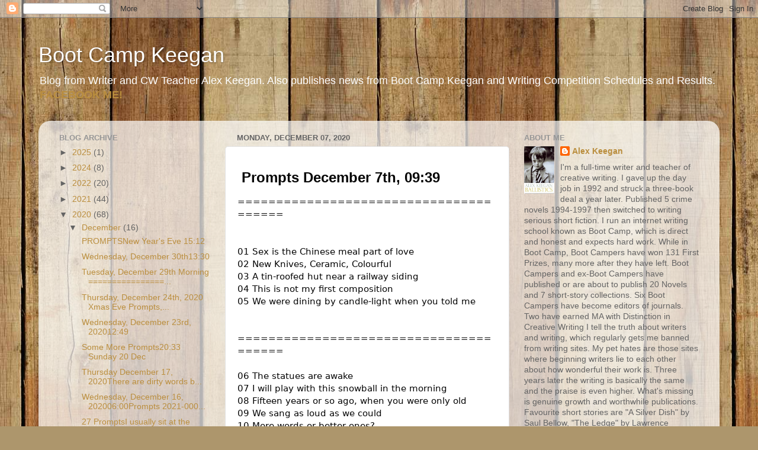

--- FILE ---
content_type: text/html; charset=UTF-8
request_url: https://alexkeegan.blogspot.com/2020/12/prompts-december-7th-0939-01-sex-is.html
body_size: 12650
content:
<!DOCTYPE html>
<html class='v2' dir='ltr' lang='en-GB'>
<head>
<link href='https://www.blogger.com/static/v1/widgets/335934321-css_bundle_v2.css' rel='stylesheet' type='text/css'/>
<meta content='width=1100' name='viewport'/>
<meta content='text/html; charset=UTF-8' http-equiv='Content-Type'/>
<meta content='blogger' name='generator'/>
<link href='https://alexkeegan.blogspot.com/favicon.ico' rel='icon' type='image/x-icon'/>
<link href='http://alexkeegan.blogspot.com/2020/12/prompts-december-7th-0939-01-sex-is.html' rel='canonical'/>
<link rel="alternate" type="application/atom+xml" title="Boot Camp Keegan - Atom" href="https://alexkeegan.blogspot.com/feeds/posts/default" />
<link rel="alternate" type="application/rss+xml" title="Boot Camp Keegan - RSS" href="https://alexkeegan.blogspot.com/feeds/posts/default?alt=rss" />
<link rel="service.post" type="application/atom+xml" title="Boot Camp Keegan - Atom" href="https://www.blogger.com/feeds/20152371/posts/default" />

<link rel="alternate" type="application/atom+xml" title="Boot Camp Keegan - Atom" href="https://alexkeegan.blogspot.com/feeds/1038685741538888171/comments/default" />
<!--Can't find substitution for tag [blog.ieCssRetrofitLinks]-->
<meta content='http://alexkeegan.blogspot.com/2020/12/prompts-december-7th-0939-01-sex-is.html' property='og:url'/>
<meta content='Boot Camp Keegan' property='og:title'/>
<meta content='  Prompts December 7th, 09:39 ======================================= 01 Sex is the Chinese meal part of love 02 New Knives, Ceramic, Colour...' property='og:description'/>
<title>Boot Camp Keegan</title>
<style id='page-skin-1' type='text/css'><!--
/*-----------------------------------------------
Blogger Template Style
Name:     Picture Window
Designer: Blogger
URL:      www.blogger.com
----------------------------------------------- */
/* Content
----------------------------------------------- */
body {
font: normal normal 15px Arial, Tahoma, Helvetica, FreeSans, sans-serif;
color: #646464;
background: #ad966c url(//themes.googleusercontent.com/image?id=1ZygE97_U_mmMOtoTGkMZll-JNbyfsqhAUw6zsMRGgk4ZzWbQsBOLV5GkQDV8YuZ0THk0) repeat scroll top center /* Credit: andynwt (http://www.istockphoto.com/googleimages.php?id=8047432&platform=blogger) */;
}
html body .region-inner {
min-width: 0;
max-width: 100%;
width: auto;
}
.content-outer {
font-size: 90%;
}
a:link {
text-decoration:none;
color: #ba8e3e;
}
a:visited {
text-decoration:none;
color: #d1b177;
}
a:hover {
text-decoration:underline;
color: #ffaf4a;
}
.content-outer {
background: transparent none repeat scroll top left;
-moz-border-radius: 0;
-webkit-border-radius: 0;
-goog-ms-border-radius: 0;
border-radius: 0;
-moz-box-shadow: 0 0 0 rgba(0, 0, 0, .15);
-webkit-box-shadow: 0 0 0 rgba(0, 0, 0, .15);
-goog-ms-box-shadow: 0 0 0 rgba(0, 0, 0, .15);
box-shadow: 0 0 0 rgba(0, 0, 0, .15);
margin: 20px auto;
}
.content-inner {
padding: 0;
}
/* Header
----------------------------------------------- */
.header-outer {
background: transparent none repeat-x scroll top left;
_background-image: none;
color: #ffffff;
-moz-border-radius: 0;
-webkit-border-radius: 0;
-goog-ms-border-radius: 0;
border-radius: 0;
}
.Header img, .Header #header-inner {
-moz-border-radius: 0;
-webkit-border-radius: 0;
-goog-ms-border-radius: 0;
border-radius: 0;
}
.header-inner .Header .titlewrapper,
.header-inner .Header .descriptionwrapper {
padding-left: 0;
padding-right: 0;
}
.Header h1 {
font: normal normal 36px Arial, Tahoma, Helvetica, FreeSans, sans-serif;
text-shadow: 1px 1px 3px rgba(0, 0, 0, 0.3);
}
.Header h1 a {
color: #ffffff;
}
.Header .description {
font-size: 130%;
}
/* Tabs
----------------------------------------------- */
.tabs-inner {
margin: .5em 20px 0;
padding: 0;
}
.tabs-inner .section {
margin: 0;
}
.tabs-inner .widget ul {
padding: 0;
background: transparent none repeat scroll bottom;
-moz-border-radius: 0;
-webkit-border-radius: 0;
-goog-ms-border-radius: 0;
border-radius: 0;
}
.tabs-inner .widget li {
border: none;
}
.tabs-inner .widget li a {
display: inline-block;
padding: .5em 1em;
margin-right: .25em;
color: #ffffff;
font: normal normal 15px Arial, Tahoma, Helvetica, FreeSans, sans-serif;
-moz-border-radius: 10px 10px 0 0;
-webkit-border-top-left-radius: 10px;
-webkit-border-top-right-radius: 10px;
-goog-ms-border-radius: 10px 10px 0 0;
border-radius: 10px 10px 0 0;
background: transparent url(https://resources.blogblog.com/blogblog/data/1kt/transparent/black50.png) repeat scroll top left;
border-right: 1px solid transparent;
}
.tabs-inner .widget li:first-child a {
padding-left: 1.25em;
-moz-border-radius-topleft: 10px;
-moz-border-radius-bottomleft: 0;
-webkit-border-top-left-radius: 10px;
-webkit-border-bottom-left-radius: 0;
-goog-ms-border-top-left-radius: 10px;
-goog-ms-border-bottom-left-radius: 0;
border-top-left-radius: 10px;
border-bottom-left-radius: 0;
}
.tabs-inner .widget li.selected a,
.tabs-inner .widget li a:hover {
position: relative;
z-index: 1;
background: transparent url(https://resources.blogblog.com/blogblog/data/1kt/transparent/white80.png) repeat scroll bottom;
color: #336699;
-moz-box-shadow: 0 0 3px rgba(0, 0, 0, .15);
-webkit-box-shadow: 0 0 3px rgba(0, 0, 0, .15);
-goog-ms-box-shadow: 0 0 3px rgba(0, 0, 0, .15);
box-shadow: 0 0 3px rgba(0, 0, 0, .15);
}
/* Headings
----------------------------------------------- */
h2 {
font: bold normal 13px Arial, Tahoma, Helvetica, FreeSans, sans-serif;
text-transform: uppercase;
color: #969696;
margin: .5em 0;
}
/* Main
----------------------------------------------- */
.main-outer {
background: transparent url(https://resources.blogblog.com/blogblog/data/1kt/transparent/white80.png) repeat scroll top left;
-moz-border-radius: 20px 20px 0 0;
-webkit-border-top-left-radius: 20px;
-webkit-border-top-right-radius: 20px;
-webkit-border-bottom-left-radius: 0;
-webkit-border-bottom-right-radius: 0;
-goog-ms-border-radius: 20px 20px 0 0;
border-radius: 20px 20px 0 0;
-moz-box-shadow: 0 1px 3px rgba(0, 0, 0, .15);
-webkit-box-shadow: 0 1px 3px rgba(0, 0, 0, .15);
-goog-ms-box-shadow: 0 1px 3px rgba(0, 0, 0, .15);
box-shadow: 0 1px 3px rgba(0, 0, 0, .15);
}
.main-inner {
padding: 15px 20px 20px;
}
.main-inner .column-center-inner {
padding: 0 0;
}
.main-inner .column-left-inner {
padding-left: 0;
}
.main-inner .column-right-inner {
padding-right: 0;
}
/* Posts
----------------------------------------------- */
h3.post-title {
margin: 0;
font: normal normal 18px Arial, Tahoma, Helvetica, FreeSans, sans-serif;
}
.comments h4 {
margin: 1em 0 0;
font: normal normal 18px Arial, Tahoma, Helvetica, FreeSans, sans-serif;
}
.date-header span {
color: #646464;
}
.post-outer {
background-color: #ffffff;
border: solid 1px #e2e2e2;
-moz-border-radius: 5px;
-webkit-border-radius: 5px;
border-radius: 5px;
-goog-ms-border-radius: 5px;
padding: 15px 20px;
margin: 0 -20px 20px;
}
.post-body {
line-height: 1.4;
font-size: 110%;
position: relative;
}
.post-header {
margin: 0 0 1.5em;
color: #a4a4a4;
line-height: 1.6;
}
.post-footer {
margin: .5em 0 0;
color: #a4a4a4;
line-height: 1.6;
}
#blog-pager {
font-size: 140%
}
#comments .comment-author {
padding-top: 1.5em;
border-top: dashed 1px #ccc;
border-top: dashed 1px rgba(128, 128, 128, .5);
background-position: 0 1.5em;
}
#comments .comment-author:first-child {
padding-top: 0;
border-top: none;
}
.avatar-image-container {
margin: .2em 0 0;
}
/* Comments
----------------------------------------------- */
.comments .comments-content .icon.blog-author {
background-repeat: no-repeat;
background-image: url([data-uri]);
}
.comments .comments-content .loadmore a {
border-top: 1px solid #ffaf4a;
border-bottom: 1px solid #ffaf4a;
}
.comments .continue {
border-top: 2px solid #ffaf4a;
}
/* Widgets
----------------------------------------------- */
.widget ul, .widget #ArchiveList ul.flat {
padding: 0;
list-style: none;
}
.widget ul li, .widget #ArchiveList ul.flat li {
border-top: dashed 1px #ccc;
border-top: dashed 1px rgba(128, 128, 128, .5);
}
.widget ul li:first-child, .widget #ArchiveList ul.flat li:first-child {
border-top: none;
}
.widget .post-body ul {
list-style: disc;
}
.widget .post-body ul li {
border: none;
}
/* Footer
----------------------------------------------- */
.footer-outer {
color:#d2d2d2;
background: transparent url(https://resources.blogblog.com/blogblog/data/1kt/transparent/black50.png) repeat scroll top left;
-moz-border-radius: 0 0 20px 20px;
-webkit-border-top-left-radius: 0;
-webkit-border-top-right-radius: 0;
-webkit-border-bottom-left-radius: 20px;
-webkit-border-bottom-right-radius: 20px;
-goog-ms-border-radius: 0 0 20px 20px;
border-radius: 0 0 20px 20px;
-moz-box-shadow: 0 1px 3px rgba(0, 0, 0, .15);
-webkit-box-shadow: 0 1px 3px rgba(0, 0, 0, .15);
-goog-ms-box-shadow: 0 1px 3px rgba(0, 0, 0, .15);
box-shadow: 0 1px 3px rgba(0, 0, 0, .15);
}
.footer-inner {
padding: 10px 20px 20px;
}
.footer-outer a {
color: #f0cea5;
}
.footer-outer a:visited {
color: #efd286;
}
.footer-outer a:hover {
color: #ffaf4a;
}
.footer-outer .widget h2 {
color: #b3b3b3;
}
/* Mobile
----------------------------------------------- */
html body.mobile {
height: auto;
}
html body.mobile {
min-height: 480px;
background-size: 100% auto;
}
.mobile .body-fauxcolumn-outer {
background: transparent none repeat scroll top left;
}
html .mobile .mobile-date-outer, html .mobile .blog-pager {
border-bottom: none;
background: transparent url(https://resources.blogblog.com/blogblog/data/1kt/transparent/white80.png) repeat scroll top left;
margin-bottom: 10px;
}
.mobile .date-outer {
background: transparent url(https://resources.blogblog.com/blogblog/data/1kt/transparent/white80.png) repeat scroll top left;
}
.mobile .header-outer, .mobile .main-outer,
.mobile .post-outer, .mobile .footer-outer {
-moz-border-radius: 0;
-webkit-border-radius: 0;
-goog-ms-border-radius: 0;
border-radius: 0;
}
.mobile .content-outer,
.mobile .main-outer,
.mobile .post-outer {
background: inherit;
border: none;
}
.mobile .content-outer {
font-size: 100%;
}
.mobile-link-button {
background-color: #ba8e3e;
}
.mobile-link-button a:link, .mobile-link-button a:visited {
color: #ffffff;
}
.mobile-index-contents {
color: #646464;
}
.mobile .tabs-inner .PageList .widget-content {
background: transparent url(https://resources.blogblog.com/blogblog/data/1kt/transparent/white80.png) repeat scroll bottom;
color: #336699;
}
.mobile .tabs-inner .PageList .widget-content .pagelist-arrow {
border-left: 1px solid transparent;
}

--></style>
<style id='template-skin-1' type='text/css'><!--
body {
min-width: 1150px;
}
.content-outer, .content-fauxcolumn-outer, .region-inner {
min-width: 1150px;
max-width: 1150px;
_width: 1150px;
}
.main-inner .columns {
padding-left: 300px;
padding-right: 340px;
}
.main-inner .fauxcolumn-center-outer {
left: 300px;
right: 340px;
/* IE6 does not respect left and right together */
_width: expression(this.parentNode.offsetWidth -
parseInt("300px") -
parseInt("340px") + 'px');
}
.main-inner .fauxcolumn-left-outer {
width: 300px;
}
.main-inner .fauxcolumn-right-outer {
width: 340px;
}
.main-inner .column-left-outer {
width: 300px;
right: 100%;
margin-left: -300px;
}
.main-inner .column-right-outer {
width: 340px;
margin-right: -340px;
}
#layout {
min-width: 0;
}
#layout .content-outer {
min-width: 0;
width: 800px;
}
#layout .region-inner {
min-width: 0;
width: auto;
}
body#layout div.add_widget {
padding: 8px;
}
body#layout div.add_widget a {
margin-left: 32px;
}
--></style>
<style>
    body {background-image:url(\/\/themes.googleusercontent.com\/image?id=1ZygE97_U_mmMOtoTGkMZll-JNbyfsqhAUw6zsMRGgk4ZzWbQsBOLV5GkQDV8YuZ0THk0);}
    
@media (max-width: 200px) { body {background-image:url(\/\/themes.googleusercontent.com\/image?id=1ZygE97_U_mmMOtoTGkMZll-JNbyfsqhAUw6zsMRGgk4ZzWbQsBOLV5GkQDV8YuZ0THk0&options=w200);}}
@media (max-width: 400px) and (min-width: 201px) { body {background-image:url(\/\/themes.googleusercontent.com\/image?id=1ZygE97_U_mmMOtoTGkMZll-JNbyfsqhAUw6zsMRGgk4ZzWbQsBOLV5GkQDV8YuZ0THk0&options=w400);}}
@media (max-width: 800px) and (min-width: 401px) { body {background-image:url(\/\/themes.googleusercontent.com\/image?id=1ZygE97_U_mmMOtoTGkMZll-JNbyfsqhAUw6zsMRGgk4ZzWbQsBOLV5GkQDV8YuZ0THk0&options=w800);}}
@media (max-width: 1200px) and (min-width: 801px) { body {background-image:url(\/\/themes.googleusercontent.com\/image?id=1ZygE97_U_mmMOtoTGkMZll-JNbyfsqhAUw6zsMRGgk4ZzWbQsBOLV5GkQDV8YuZ0THk0&options=w1200);}}
/* Last tag covers anything over one higher than the previous max-size cap. */
@media (min-width: 1201px) { body {background-image:url(\/\/themes.googleusercontent.com\/image?id=1ZygE97_U_mmMOtoTGkMZll-JNbyfsqhAUw6zsMRGgk4ZzWbQsBOLV5GkQDV8YuZ0THk0&options=w1600);}}
  </style>
<link href='https://www.blogger.com/dyn-css/authorization.css?targetBlogID=20152371&amp;zx=b8d786cd-5116-41a0-8d65-470929c8c9b2' media='none' onload='if(media!=&#39;all&#39;)media=&#39;all&#39;' rel='stylesheet'/><noscript><link href='https://www.blogger.com/dyn-css/authorization.css?targetBlogID=20152371&amp;zx=b8d786cd-5116-41a0-8d65-470929c8c9b2' rel='stylesheet'/></noscript>
<meta name='google-adsense-platform-account' content='ca-host-pub-1556223355139109'/>
<meta name='google-adsense-platform-domain' content='blogspot.com'/>

</head>
<body class='loading variant-open'>
<div class='navbar section' id='navbar' name='Navbar'><div class='widget Navbar' data-version='1' id='Navbar1'><script type="text/javascript">
    function setAttributeOnload(object, attribute, val) {
      if(window.addEventListener) {
        window.addEventListener('load',
          function(){ object[attribute] = val; }, false);
      } else {
        window.attachEvent('onload', function(){ object[attribute] = val; });
      }
    }
  </script>
<div id="navbar-iframe-container"></div>
<script type="text/javascript" src="https://apis.google.com/js/platform.js"></script>
<script type="text/javascript">
      gapi.load("gapi.iframes:gapi.iframes.style.bubble", function() {
        if (gapi.iframes && gapi.iframes.getContext) {
          gapi.iframes.getContext().openChild({
              url: 'https://www.blogger.com/navbar/20152371?po\x3d1038685741538888171\x26origin\x3dhttps://alexkeegan.blogspot.com',
              where: document.getElementById("navbar-iframe-container"),
              id: "navbar-iframe"
          });
        }
      });
    </script><script type="text/javascript">
(function() {
var script = document.createElement('script');
script.type = 'text/javascript';
script.src = '//pagead2.googlesyndication.com/pagead/js/google_top_exp.js';
var head = document.getElementsByTagName('head')[0];
if (head) {
head.appendChild(script);
}})();
</script>
</div></div>
<div class='body-fauxcolumns'>
<div class='fauxcolumn-outer body-fauxcolumn-outer'>
<div class='cap-top'>
<div class='cap-left'></div>
<div class='cap-right'></div>
</div>
<div class='fauxborder-left'>
<div class='fauxborder-right'></div>
<div class='fauxcolumn-inner'>
</div>
</div>
<div class='cap-bottom'>
<div class='cap-left'></div>
<div class='cap-right'></div>
</div>
</div>
</div>
<div class='content'>
<div class='content-fauxcolumns'>
<div class='fauxcolumn-outer content-fauxcolumn-outer'>
<div class='cap-top'>
<div class='cap-left'></div>
<div class='cap-right'></div>
</div>
<div class='fauxborder-left'>
<div class='fauxborder-right'></div>
<div class='fauxcolumn-inner'>
</div>
</div>
<div class='cap-bottom'>
<div class='cap-left'></div>
<div class='cap-right'></div>
</div>
</div>
</div>
<div class='content-outer'>
<div class='content-cap-top cap-top'>
<div class='cap-left'></div>
<div class='cap-right'></div>
</div>
<div class='fauxborder-left content-fauxborder-left'>
<div class='fauxborder-right content-fauxborder-right'></div>
<div class='content-inner'>
<header>
<div class='header-outer'>
<div class='header-cap-top cap-top'>
<div class='cap-left'></div>
<div class='cap-right'></div>
</div>
<div class='fauxborder-left header-fauxborder-left'>
<div class='fauxborder-right header-fauxborder-right'></div>
<div class='region-inner header-inner'>
<div class='header section' id='header' name='Header'><div class='widget Header' data-version='1' id='Header1'>
<div id='header-inner'>
<div class='titlewrapper'>
<h1 class='title'>
<a href='https://alexkeegan.blogspot.com/'>
Boot Camp Keegan
</a>
</h1>
</div>
<div class='descriptionwrapper'>
<p class='description'><span>Blog from Writer and CW Teacher Alex Keegan. 

Also publishes news from Boot Camp Keegan and Writing Competition Schedules and Results.

<a href="http://www.facebook.com/people/Alex_Boot_Camp_Keegan/736382165"><b>FACEBOOK ME!</b></a></span></p>
</div>
</div>
</div></div>
</div>
</div>
<div class='header-cap-bottom cap-bottom'>
<div class='cap-left'></div>
<div class='cap-right'></div>
</div>
</div>
</header>
<div class='tabs-outer'>
<div class='tabs-cap-top cap-top'>
<div class='cap-left'></div>
<div class='cap-right'></div>
</div>
<div class='fauxborder-left tabs-fauxborder-left'>
<div class='fauxborder-right tabs-fauxborder-right'></div>
<div class='region-inner tabs-inner'>
<div class='tabs no-items section' id='crosscol' name='Cross-column'></div>
<div class='tabs no-items section' id='crosscol-overflow' name='Cross-Column 2'></div>
</div>
</div>
<div class='tabs-cap-bottom cap-bottom'>
<div class='cap-left'></div>
<div class='cap-right'></div>
</div>
</div>
<div class='main-outer'>
<div class='main-cap-top cap-top'>
<div class='cap-left'></div>
<div class='cap-right'></div>
</div>
<div class='fauxborder-left main-fauxborder-left'>
<div class='fauxborder-right main-fauxborder-right'></div>
<div class='region-inner main-inner'>
<div class='columns fauxcolumns'>
<div class='fauxcolumn-outer fauxcolumn-center-outer'>
<div class='cap-top'>
<div class='cap-left'></div>
<div class='cap-right'></div>
</div>
<div class='fauxborder-left'>
<div class='fauxborder-right'></div>
<div class='fauxcolumn-inner'>
</div>
</div>
<div class='cap-bottom'>
<div class='cap-left'></div>
<div class='cap-right'></div>
</div>
</div>
<div class='fauxcolumn-outer fauxcolumn-left-outer'>
<div class='cap-top'>
<div class='cap-left'></div>
<div class='cap-right'></div>
</div>
<div class='fauxborder-left'>
<div class='fauxborder-right'></div>
<div class='fauxcolumn-inner'>
</div>
</div>
<div class='cap-bottom'>
<div class='cap-left'></div>
<div class='cap-right'></div>
</div>
</div>
<div class='fauxcolumn-outer fauxcolumn-right-outer'>
<div class='cap-top'>
<div class='cap-left'></div>
<div class='cap-right'></div>
</div>
<div class='fauxborder-left'>
<div class='fauxborder-right'></div>
<div class='fauxcolumn-inner'>
</div>
</div>
<div class='cap-bottom'>
<div class='cap-left'></div>
<div class='cap-right'></div>
</div>
</div>
<!-- corrects IE6 width calculation -->
<div class='columns-inner'>
<div class='column-center-outer'>
<div class='column-center-inner'>
<div class='main section' id='main' name='Main'><div class='widget Blog' data-version='1' id='Blog1'>
<div class='blog-posts hfeed'>

          <div class="date-outer">
        
<h2 class='date-header'><span>Monday, December 07, 2020</span></h2>

          <div class="date-posts">
        
<div class='post-outer'>
<div class='post hentry uncustomized-post-template' itemprop='blogPost' itemscope='itemscope' itemtype='http://schema.org/BlogPosting'>
<meta content='20152371' itemprop='blogId'/>
<meta content='1038685741538888171' itemprop='postId'/>
<a name='1038685741538888171'></a>
<div class='post-header'>
<div class='post-header-line-1'></div>
</div>
<div class='post-body entry-content' id='post-body-1038685741538888171' itemprop='description articleBody'>
<p><span style="font-size: x-large;"><b>&nbsp;<span style="caret-color: rgb(5, 5, 5); color: #050505; font-family: inherit; white-space: pre-wrap;">Prompts December 7th, 09:39</span></b></span></p><div class="" data-block="true" data-editor="5s8e2" data-offset-key="fpfor-0-0" style="caret-color: rgb(5, 5, 5); color: #050505; font-family: system-ui, -apple-system, BlinkMacSystemFont, &quot;.SFNSText-Regular&quot;, sans-serif; font-size: 15px; white-space: pre-wrap;"><div class="_1mf _1mj" data-offset-key="fpfor-0-0" style="direction: ltr; font-family: inherit; position: relative;"><span data-offset-key="fpfor-0-0" style="font-family: inherit;">=======================================</span></div></div><div class="" data-block="true" data-editor="5s8e2" data-offset-key="etpb0-0-0" style="caret-color: rgb(5, 5, 5); color: #050505; font-family: system-ui, -apple-system, BlinkMacSystemFont, &quot;.SFNSText-Regular&quot;, sans-serif; font-size: 15px; white-space: pre-wrap;"><div class="_1mf _1mj" data-offset-key="etpb0-0-0" style="direction: ltr; font-family: inherit; position: relative;"><span data-offset-key="etpb0-0-0" style="font-family: inherit;"><br /></span></div><div class="_1mf _1mj" data-offset-key="etpb0-0-0" style="direction: ltr; font-family: inherit; position: relative;"><span data-offset-key="etpb0-0-0" style="font-family: inherit;"><br /></span></div><div class="_1mf _1mj" data-offset-key="etpb0-0-0" style="direction: ltr; font-family: inherit; position: relative;"><span data-offset-key="etpb0-0-0" style="font-family: inherit;">01 Sex is the Chinese meal part of love</span></div></div><div class="" data-block="true" data-editor="5s8e2" data-offset-key="5a9ii-0-0" style="caret-color: rgb(5, 5, 5); color: #050505; font-family: system-ui, -apple-system, BlinkMacSystemFont, &quot;.SFNSText-Regular&quot;, sans-serif; font-size: 15px; white-space: pre-wrap;"><div class="_1mf _1mj" data-offset-key="5a9ii-0-0" style="direction: ltr; font-family: inherit; position: relative;"><span data-offset-key="5a9ii-0-0" style="font-family: inherit;">02 New Knives, Ceramic, Colourful</span></div></div><div class="" data-block="true" data-editor="5s8e2" data-offset-key="6bc39-0-0" style="caret-color: rgb(5, 5, 5); color: #050505; font-family: system-ui, -apple-system, BlinkMacSystemFont, &quot;.SFNSText-Regular&quot;, sans-serif; font-size: 15px; white-space: pre-wrap;"><div class="_1mf _1mj" data-offset-key="6bc39-0-0" style="direction: ltr; font-family: inherit; position: relative;"><span data-offset-key="6bc39-0-0" style="font-family: inherit;">03 A tin-roofed hut near a railway siding</span></div></div><div class="" data-block="true" data-editor="5s8e2" data-offset-key="7rmpk-0-0" style="caret-color: rgb(5, 5, 5); color: #050505; font-family: system-ui, -apple-system, BlinkMacSystemFont, &quot;.SFNSText-Regular&quot;, sans-serif; font-size: 15px; white-space: pre-wrap;"><div class="_1mf _1mj" data-offset-key="7rmpk-0-0" style="direction: ltr; font-family: inherit; position: relative;"><span data-offset-key="7rmpk-0-0" style="font-family: inherit;">04 This is not my first composition</span></div></div><div class="" data-block="true" data-editor="5s8e2" data-offset-key="6860h-0-0" style="caret-color: rgb(5, 5, 5); color: #050505; font-family: system-ui, -apple-system, BlinkMacSystemFont, &quot;.SFNSText-Regular&quot;, sans-serif; font-size: 15px; white-space: pre-wrap;"><div class="_1mf _1mj" data-offset-key="6860h-0-0" style="direction: ltr; font-family: inherit; position: relative;"><span data-offset-key="6860h-0-0" style="font-family: inherit;">05 We were dining by candle-light when you told me</span></div><div class="_1mf _1mj" data-offset-key="6860h-0-0" style="direction: ltr; font-family: inherit; position: relative;"><span data-offset-key="6860h-0-0" style="font-family: inherit;"><br /></span></div><div class="_1mf _1mj" data-offset-key="6860h-0-0" style="direction: ltr; font-family: inherit; position: relative;"><span data-offset-key="6860h-0-0" style="font-family: inherit;"><br /></span></div></div><div class="" data-block="true" data-editor="5s8e2" data-offset-key="kiqv-0-0" style="caret-color: rgb(5, 5, 5); color: #050505; font-family: system-ui, -apple-system, BlinkMacSystemFont, &quot;.SFNSText-Regular&quot;, sans-serif; font-size: 15px; white-space: pre-wrap;"><div class="_1mf _1mj" data-offset-key="kiqv-0-0" style="direction: ltr; font-family: inherit; position: relative;"><span data-offset-key="kiqv-0-0" style="font-family: inherit;">=======================================</span></div><div class="_1mf _1mj" data-offset-key="kiqv-0-0" style="direction: ltr; font-family: inherit; position: relative;"><span data-offset-key="kiqv-0-0" style="font-family: inherit;"><br /></span></div></div><div class="" data-block="true" data-editor="5s8e2" data-offset-key="dgnl8-0-0" style="caret-color: rgb(5, 5, 5); color: #050505; font-family: system-ui, -apple-system, BlinkMacSystemFont, &quot;.SFNSText-Regular&quot;, sans-serif; font-size: 15px; white-space: pre-wrap;"><div class="_1mf _1mj" data-offset-key="dgnl8-0-0" style="direction: ltr; font-family: inherit; position: relative;"><span data-offset-key="dgnl8-0-0" style="font-family: inherit;">06 The statues are awake</span></div></div><div class="" data-block="true" data-editor="5s8e2" data-offset-key="2euho-0-0" style="caret-color: rgb(5, 5, 5); color: #050505; font-family: system-ui, -apple-system, BlinkMacSystemFont, &quot;.SFNSText-Regular&quot;, sans-serif; font-size: 15px; white-space: pre-wrap;"><div class="_1mf _1mj" data-offset-key="2euho-0-0" style="direction: ltr; font-family: inherit; position: relative;"><span data-offset-key="2euho-0-0" style="font-family: inherit;">07 I will play with this snowball in the morning</span></div></div><div class="" data-block="true" data-editor="5s8e2" data-offset-key="rp8-0-0" style="caret-color: rgb(5, 5, 5); color: #050505; font-family: system-ui, -apple-system, BlinkMacSystemFont, &quot;.SFNSText-Regular&quot;, sans-serif; font-size: 15px; white-space: pre-wrap;"><div class="_1mf _1mj" data-offset-key="rp8-0-0" style="direction: ltr; font-family: inherit; position: relative;"><span data-offset-key="rp8-0-0" style="font-family: inherit;">08 Fifteen years or so ago, when you were only old</span></div></div><div class="" data-block="true" data-editor="5s8e2" data-offset-key="ce03p-0-0" style="caret-color: rgb(5, 5, 5); color: #050505; font-family: system-ui, -apple-system, BlinkMacSystemFont, &quot;.SFNSText-Regular&quot;, sans-serif; font-size: 15px; white-space: pre-wrap;"><div class="_1mf _1mj" data-offset-key="ce03p-0-0" style="direction: ltr; font-family: inherit; position: relative;"><span data-offset-key="ce03p-0-0" style="font-family: inherit;">09 We sang as loud as we could</span></div></div><div class="" data-block="true" data-editor="5s8e2" data-offset-key="b41fi-0-0" style="caret-color: rgb(5, 5, 5); color: #050505; font-family: system-ui, -apple-system, BlinkMacSystemFont, &quot;.SFNSText-Regular&quot;, sans-serif; font-size: 15px; white-space: pre-wrap;"><div class="_1mf _1mj" data-offset-key="b41fi-0-0" style="direction: ltr; font-family: inherit; position: relative;"><span data-offset-key="b41fi-0-0" style="font-family: inherit;">10 More words or better ones?</span></div><div class="_1mf _1mj" data-offset-key="b41fi-0-0" style="direction: ltr; font-family: inherit; position: relative;"><span data-offset-key="b41fi-0-0" style="font-family: inherit;"><br /></span></div><div class="_1mf _1mj" data-offset-key="b41fi-0-0" style="direction: ltr; font-family: inherit; position: relative;"><span data-offset-key="b41fi-0-0" style="font-family: inherit;"><br /></span></div></div><div class="" data-block="true" data-editor="5s8e2" data-offset-key="6p4u0-0-0" style="caret-color: rgb(5, 5, 5); color: #050505; font-family: system-ui, -apple-system, BlinkMacSystemFont, &quot;.SFNSText-Regular&quot;, sans-serif; font-size: 15px; white-space: pre-wrap;"><div class="_1mf _1mj" data-offset-key="6p4u0-0-0" style="direction: ltr; font-family: inherit; position: relative;"><span data-offset-key="6p4u0-0-0" style="font-family: inherit;">=======================================</span></div><div class="_1mf _1mj" data-offset-key="6p4u0-0-0" style="direction: ltr; font-family: inherit; position: relative;"><span data-offset-key="6p4u0-0-0" style="font-family: inherit;"><br /></span></div><div class="_1mf _1mj" data-offset-key="6p4u0-0-0" style="direction: ltr; font-family: inherit; position: relative;"><span data-offset-key="6p4u0-0-0" style="font-family: inherit;"><br /></span></div></div><div class="" data-block="true" data-editor="5s8e2" data-offset-key="cdhln-0-0" style="caret-color: rgb(5, 5, 5); color: #050505; font-family: system-ui, -apple-system, BlinkMacSystemFont, &quot;.SFNSText-Regular&quot;, sans-serif; font-size: 15px; white-space: pre-wrap;"><div class="_1mf _1mj" data-offset-key="cdhln-0-0" style="direction: ltr; font-family: inherit; position: relative;"><span data-offset-key="cdhln-0-0" style="font-family: inherit;">11 She started to brush her hair, blind, eyes wet</span></div></div><div class="" data-block="true" data-editor="5s8e2" data-offset-key="4484j-0-0" style="caret-color: rgb(5, 5, 5); color: #050505; font-family: system-ui, -apple-system, BlinkMacSystemFont, &quot;.SFNSText-Regular&quot;, sans-serif; font-size: 15px; white-space: pre-wrap;"><div class="_1mf _1mj" data-offset-key="4484j-0-0" style="direction: ltr; font-family: inherit; position: relative;"><span data-offset-key="4484j-0-0" style="font-family: inherit;">12 I am glad I&#8217;m not a bucket</span></div></div><div class="" data-block="true" data-editor="5s8e2" data-offset-key="7010u-0-0" style="caret-color: rgb(5, 5, 5); color: #050505; font-family: system-ui, -apple-system, BlinkMacSystemFont, &quot;.SFNSText-Regular&quot;, sans-serif; font-size: 15px; white-space: pre-wrap;"><div class="_1mf _1mj" data-offset-key="7010u-0-0" style="direction: ltr; font-family: inherit; position: relative;"><span data-offset-key="7010u-0-0" style="font-family: inherit;">13 Elton John</span></div></div><div class="" data-block="true" data-editor="5s8e2" data-offset-key="6i0fn-0-0" style="caret-color: rgb(5, 5, 5); color: #050505; font-family: system-ui, -apple-system, BlinkMacSystemFont, &quot;.SFNSText-Regular&quot;, sans-serif; font-size: 15px; white-space: pre-wrap;"><div class="_1mf _1mj" data-offset-key="6i0fn-0-0" style="direction: ltr; font-family: inherit; position: relative;"><span data-offset-key="6i0fn-0-0" style="font-family: inherit;">14 A boat fire off Lampedusa</span></div></div><div class="" data-block="true" data-editor="5s8e2" data-offset-key="b4lkh-0-0" style="caret-color: rgb(5, 5, 5); color: #050505; font-family: system-ui, -apple-system, BlinkMacSystemFont, &quot;.SFNSText-Regular&quot;, sans-serif; font-size: 15px; white-space: pre-wrap;"><div class="_1mf _1mj" data-offset-key="b4lkh-0-0" style="direction: ltr; font-family: inherit; position: relative;"><span data-offset-key="b4lkh-0-0" style="font-family: inherit;">15 It&#8217;s time you were not here</span></div><div class="_1mf _1mj" data-offset-key="b4lkh-0-0" style="direction: ltr; font-family: inherit; position: relative;"><span data-offset-key="b4lkh-0-0" style="font-family: inherit;"><br /></span></div><div class="_1mf _1mj" data-offset-key="b4lkh-0-0" style="direction: ltr; font-family: inherit; position: relative;"><span data-offset-key="b4lkh-0-0" style="font-family: inherit;"><br /></span></div></div><div class="" data-block="true" data-editor="5s8e2" data-offset-key="17rrn-0-0" style="caret-color: rgb(5, 5, 5); color: #050505; font-family: system-ui, -apple-system, BlinkMacSystemFont, &quot;.SFNSText-Regular&quot;, sans-serif; font-size: 15px; white-space: pre-wrap;"><div class="_1mf _1mj" data-offset-key="17rrn-0-0" style="direction: ltr; font-family: inherit; position: relative;"><span data-offset-key="17rrn-0-0" style="font-family: inherit;">=======================================</span></div><div class="_1mf _1mj" data-offset-key="17rrn-0-0" style="direction: ltr; font-family: inherit; position: relative;"><span data-offset-key="17rrn-0-0" style="font-family: inherit;"><br /></span></div><div class="_1mf _1mj" data-offset-key="17rrn-0-0" style="direction: ltr; font-family: inherit; position: relative;"><span data-offset-key="17rrn-0-0" style="font-family: inherit;"><br /></span></div></div><div class="" data-block="true" data-editor="5s8e2" data-offset-key="5iks7-0-0" style="caret-color: rgb(5, 5, 5); color: #050505; font-family: system-ui, -apple-system, BlinkMacSystemFont, &quot;.SFNSText-Regular&quot;, sans-serif; font-size: 15px; white-space: pre-wrap;"><div class="_1mf _1mj" data-offset-key="5iks7-0-0" style="direction: ltr; font-family: inherit; position: relative;"><span data-offset-key="5iks7-0-0" style="font-family: inherit;">16 When hot fat explodes</span></div></div><div class="" data-block="true" data-editor="5s8e2" data-offset-key="22h06-0-0" style="caret-color: rgb(5, 5, 5); color: #050505; font-family: system-ui, -apple-system, BlinkMacSystemFont, &quot;.SFNSText-Regular&quot;, sans-serif; font-size: 15px; white-space: pre-wrap;"><div class="_1mf _1mj" data-offset-key="22h06-0-0" style="direction: ltr; font-family: inherit; position: relative;"><span data-offset-key="22h06-0-0" style="font-family: inherit;">17 Warm Sherry, Sunday Music</span></div></div><div class="" data-block="true" data-editor="5s8e2" data-offset-key="eq1kc-0-0" style="caret-color: rgb(5, 5, 5); color: #050505; font-family: system-ui, -apple-system, BlinkMacSystemFont, &quot;.SFNSText-Regular&quot;, sans-serif; font-size: 15px; white-space: pre-wrap;"><div class="_1mf _1mj" data-offset-key="eq1kc-0-0" style="direction: ltr; font-family: inherit; position: relative;"><span data-offset-key="eq1kc-0-0" style="font-family: inherit;">18 We lay on our backs and stared at the lights</span></div></div><div class="" data-block="true" data-editor="5s8e2" data-offset-key="1ph4h-0-0" style="caret-color: rgb(5, 5, 5); color: #050505; font-family: system-ui, -apple-system, BlinkMacSystemFont, &quot;.SFNSText-Regular&quot;, sans-serif; font-size: 15px; white-space: pre-wrap;"><div class="_1mf _1mj" data-offset-key="1ph4h-0-0" style="direction: ltr; font-family: inherit; position: relative;"><span data-offset-key="1ph4h-0-0" style="font-family: inherit;">19 You should testify</span></div></div><div class="" data-block="true" data-editor="5s8e2" data-offset-key="fan62-0-0" style="caret-color: rgb(5, 5, 5); color: #050505; font-family: system-ui, -apple-system, BlinkMacSystemFont, &quot;.SFNSText-Regular&quot;, sans-serif; font-size: 15px; white-space: pre-wrap;"><div class="_1mf _1mj" data-offset-key="fan62-0-0" style="direction: ltr; font-family: inherit; position: relative;"><span data-offset-key="fan62-0-0" style="font-family: inherit;">20 Some numbers are pretty, some mean.</span></div><div class="_1mf _1mj" data-offset-key="fan62-0-0" style="direction: ltr; font-family: inherit; position: relative;"><span data-offset-key="fan62-0-0" style="font-family: inherit;"><br /></span></div><div class="_1mf _1mj" data-offset-key="fan62-0-0" style="direction: ltr; font-family: inherit; position: relative;"><span data-offset-key="fan62-0-0" style="font-family: inherit;"><br /></span></div></div><div class="" data-block="true" data-editor="5s8e2" data-offset-key="26et7-0-0" style="caret-color: rgb(5, 5, 5); color: #050505; font-family: system-ui, -apple-system, BlinkMacSystemFont, &quot;.SFNSText-Regular&quot;, sans-serif; font-size: 15px; white-space: pre-wrap;"><div class="_1mf _1mj" data-offset-key="26et7-0-0" style="direction: ltr; font-family: inherit; position: relative;"><span data-offset-key="26et7-0-0" style="font-family: inherit;">=======================================</span></div><div class="_1mf _1mj" data-offset-key="26et7-0-0" style="direction: ltr; font-family: inherit; position: relative;"><span data-offset-key="26et7-0-0" style="font-family: inherit;"><br /></span></div><div class="_1mf _1mj" data-offset-key="26et7-0-0" style="direction: ltr; font-family: inherit; position: relative;"><span data-offset-key="26et7-0-0" style="font-family: inherit;"><br /></span></div></div><div class="" data-block="true" data-editor="5s8e2" data-offset-key="ajhav-0-0" style="caret-color: rgb(5, 5, 5); color: #050505; font-family: system-ui, -apple-system, BlinkMacSystemFont, &quot;.SFNSText-Regular&quot;, sans-serif; font-size: 15px; white-space: pre-wrap;"><div class="_1mf _1mj" data-offset-key="ajhav-0-0" style="direction: ltr; font-family: inherit; position: relative;"><span data-offset-key="ajhav-0-0" style="font-family: inherit;">21 I was a dog, you were the dirty boot</span></div></div><div class="" data-block="true" data-editor="5s8e2" data-offset-key="aqn8g-0-0" style="caret-color: rgb(5, 5, 5); color: #050505; font-family: system-ui, -apple-system, BlinkMacSystemFont, &quot;.SFNSText-Regular&quot;, sans-serif; font-size: 15px; white-space: pre-wrap;"><div class="_1mf _1mj" data-offset-key="aqn8g-0-0" style="direction: ltr; font-family: inherit; position: relative;"><span data-offset-key="aqn8g-0-0" style="font-family: inherit;">22 Cold Feet</span></div></div><div class="" data-block="true" data-editor="5s8e2" data-offset-key="cnqs5-0-0" style="caret-color: rgb(5, 5, 5); color: #050505; font-family: system-ui, -apple-system, BlinkMacSystemFont, &quot;.SFNSText-Regular&quot;, sans-serif; font-size: 15px; white-space: pre-wrap;"><div class="_1mf _1mj" data-offset-key="cnqs5-0-0" style="direction: ltr; font-family: inherit; position: relative;"><span data-offset-key="cnqs5-0-0" style="font-family: inherit;">23 They have taken my fingerprints, my DNA</span></div></div><div class="" data-block="true" data-editor="5s8e2" data-offset-key="bj7s4-0-0" style="caret-color: rgb(5, 5, 5); color: #050505; font-family: system-ui, -apple-system, BlinkMacSystemFont, &quot;.SFNSText-Regular&quot;, sans-serif; font-size: 15px; white-space: pre-wrap;"><div class="_1mf _1mj" data-offset-key="bj7s4-0-0" style="direction: ltr; font-family: inherit; position: relative;"><span data-offset-key="bj7s4-0-0" style="font-family: inherit;">24 A few minutes after we started</span></div></div><div class="" data-block="true" data-editor="5s8e2" data-offset-key="4tiga-0-0" style="caret-color: rgb(5, 5, 5); color: #050505; font-family: system-ui, -apple-system, BlinkMacSystemFont, &quot;.SFNSText-Regular&quot;, sans-serif; font-size: 15px; white-space: pre-wrap;"><div class="_1mf _1mj" data-offset-key="4tiga-0-0" style="direction: ltr; font-family: inherit; position: relative;"><span data-offset-key="4tiga-0-0" style="font-family: inherit;">25 They brush you up, your mummy and your daddy</span></div></div>
<div style='clear: both;'></div>
</div>
<div class='post-footer'>
<div class='post-footer-line post-footer-line-1'>
<span class='post-author vcard'>
Posted by
<span class='fn' itemprop='author' itemscope='itemscope' itemtype='http://schema.org/Person'>
<meta content='https://www.blogger.com/profile/03852766836039129209' itemprop='url'/>
<a class='g-profile' href='https://www.blogger.com/profile/03852766836039129209' rel='author' title='author profile'>
<span itemprop='name'>Alex Keegan</span>
</a>
</span>
</span>
<span class='post-timestamp'>
at
<meta content='http://alexkeegan.blogspot.com/2020/12/prompts-december-7th-0939-01-sex-is.html' itemprop='url'/>
<a class='timestamp-link' href='https://alexkeegan.blogspot.com/2020/12/prompts-december-7th-0939-01-sex-is.html' rel='bookmark' title='permanent link'><abbr class='published' itemprop='datePublished' title='2020-12-07T09:40:00Z'>9:40 am</abbr></a>
</span>
<span class='post-comment-link'>
</span>
<span class='post-icons'>
<span class='item-action'>
<a href='https://www.blogger.com/email-post/20152371/1038685741538888171' title='Email Post'>
<img alt='' class='icon-action' height='13' src='https://resources.blogblog.com/img/icon18_email.gif' width='18'/>
</a>
</span>
<span class='item-control blog-admin pid-1412810211'>
<a href='https://www.blogger.com/post-edit.g?blogID=20152371&postID=1038685741538888171&from=pencil' title='Edit Post'>
<img alt='' class='icon-action' height='18' src='https://resources.blogblog.com/img/icon18_edit_allbkg.gif' width='18'/>
</a>
</span>
</span>
<div class='post-share-buttons goog-inline-block'>
</div>
</div>
<div class='post-footer-line post-footer-line-2'>
<span class='post-labels'>
</span>
</div>
<div class='post-footer-line post-footer-line-3'>
<span class='post-location'>
</span>
</div>
</div>
</div>
<div class='comments' id='comments'>
<a name='comments'></a>
<h4>No comments:</h4>
<div id='Blog1_comments-block-wrapper'>
<dl class='avatar-comment-indent' id='comments-block'>
</dl>
</div>
<p class='comment-footer'>
<a href='https://www.blogger.com/comment/fullpage/post/20152371/1038685741538888171' onclick=''>Post a Comment</a>
</p>
</div>
</div>

        </div></div>
      
</div>
<div class='blog-pager' id='blog-pager'>
<span id='blog-pager-newer-link'>
<a class='blog-pager-newer-link' href='https://alexkeegan.blogspot.com/2020/12/boot-camp-2021-boot-camps-new-year.html' id='Blog1_blog-pager-newer-link' title='Newer Post'>Newer Post</a>
</span>
<span id='blog-pager-older-link'>
<a class='blog-pager-older-link' href='https://alexkeegan.blogspot.com/2020/12/blog-post.html' id='Blog1_blog-pager-older-link' title='Older Post'>Older Post</a>
</span>
<a class='home-link' href='https://alexkeegan.blogspot.com/'>Home</a>
</div>
<div class='clear'></div>
<div class='post-feeds'>
<div class='feed-links'>
Subscribe to:
<a class='feed-link' href='https://alexkeegan.blogspot.com/feeds/1038685741538888171/comments/default' target='_blank' type='application/atom+xml'>Post Comments (Atom)</a>
</div>
</div>
</div></div>
</div>
</div>
<div class='column-left-outer'>
<div class='column-left-inner'>
<aside>
<div class='sidebar section' id='sidebar-left-1'><div class='widget BlogArchive' data-version='1' id='BlogArchive1'>
<h2>Blog Archive</h2>
<div class='widget-content'>
<div id='ArchiveList'>
<div id='BlogArchive1_ArchiveList'>
<ul class='hierarchy'>
<li class='archivedate collapsed'>
<a class='toggle' href='javascript:void(0)'>
<span class='zippy'>

        &#9658;&#160;
      
</span>
</a>
<a class='post-count-link' href='https://alexkeegan.blogspot.com/2025/'>
2025
</a>
<span class='post-count' dir='ltr'>(1)</span>
<ul class='hierarchy'>
<li class='archivedate collapsed'>
<a class='toggle' href='javascript:void(0)'>
<span class='zippy'>

        &#9658;&#160;
      
</span>
</a>
<a class='post-count-link' href='https://alexkeegan.blogspot.com/2025/09/'>
September
</a>
<span class='post-count' dir='ltr'>(1)</span>
</li>
</ul>
</li>
</ul>
<ul class='hierarchy'>
<li class='archivedate collapsed'>
<a class='toggle' href='javascript:void(0)'>
<span class='zippy'>

        &#9658;&#160;
      
</span>
</a>
<a class='post-count-link' href='https://alexkeegan.blogspot.com/2024/'>
2024
</a>
<span class='post-count' dir='ltr'>(8)</span>
<ul class='hierarchy'>
<li class='archivedate collapsed'>
<a class='toggle' href='javascript:void(0)'>
<span class='zippy'>

        &#9658;&#160;
      
</span>
</a>
<a class='post-count-link' href='https://alexkeegan.blogspot.com/2024/06/'>
June
</a>
<span class='post-count' dir='ltr'>(8)</span>
</li>
</ul>
</li>
</ul>
<ul class='hierarchy'>
<li class='archivedate collapsed'>
<a class='toggle' href='javascript:void(0)'>
<span class='zippy'>

        &#9658;&#160;
      
</span>
</a>
<a class='post-count-link' href='https://alexkeegan.blogspot.com/2022/'>
2022
</a>
<span class='post-count' dir='ltr'>(20)</span>
<ul class='hierarchy'>
<li class='archivedate collapsed'>
<a class='toggle' href='javascript:void(0)'>
<span class='zippy'>

        &#9658;&#160;
      
</span>
</a>
<a class='post-count-link' href='https://alexkeegan.blogspot.com/2022/01/'>
January
</a>
<span class='post-count' dir='ltr'>(20)</span>
</li>
</ul>
</li>
</ul>
<ul class='hierarchy'>
<li class='archivedate collapsed'>
<a class='toggle' href='javascript:void(0)'>
<span class='zippy'>

        &#9658;&#160;
      
</span>
</a>
<a class='post-count-link' href='https://alexkeegan.blogspot.com/2021/'>
2021
</a>
<span class='post-count' dir='ltr'>(44)</span>
<ul class='hierarchy'>
<li class='archivedate collapsed'>
<a class='toggle' href='javascript:void(0)'>
<span class='zippy'>

        &#9658;&#160;
      
</span>
</a>
<a class='post-count-link' href='https://alexkeegan.blogspot.com/2021/11/'>
November
</a>
<span class='post-count' dir='ltr'>(10)</span>
</li>
</ul>
<ul class='hierarchy'>
<li class='archivedate collapsed'>
<a class='toggle' href='javascript:void(0)'>
<span class='zippy'>

        &#9658;&#160;
      
</span>
</a>
<a class='post-count-link' href='https://alexkeegan.blogspot.com/2021/02/'>
February
</a>
<span class='post-count' dir='ltr'>(8)</span>
</li>
</ul>
<ul class='hierarchy'>
<li class='archivedate collapsed'>
<a class='toggle' href='javascript:void(0)'>
<span class='zippy'>

        &#9658;&#160;
      
</span>
</a>
<a class='post-count-link' href='https://alexkeegan.blogspot.com/2021/01/'>
January
</a>
<span class='post-count' dir='ltr'>(26)</span>
</li>
</ul>
</li>
</ul>
<ul class='hierarchy'>
<li class='archivedate expanded'>
<a class='toggle' href='javascript:void(0)'>
<span class='zippy toggle-open'>

        &#9660;&#160;
      
</span>
</a>
<a class='post-count-link' href='https://alexkeegan.blogspot.com/2020/'>
2020
</a>
<span class='post-count' dir='ltr'>(68)</span>
<ul class='hierarchy'>
<li class='archivedate expanded'>
<a class='toggle' href='javascript:void(0)'>
<span class='zippy toggle-open'>

        &#9660;&#160;
      
</span>
</a>
<a class='post-count-link' href='https://alexkeegan.blogspot.com/2020/12/'>
December
</a>
<span class='post-count' dir='ltr'>(16)</span>
<ul class='posts'>
<li><a href='https://alexkeegan.blogspot.com/2020/12/prompts-new-years-eve-1512-something.html'>&#160;PROMPTSNew Year&#39;s Eve 15:12</a></li>
<li><a href='https://alexkeegan.blogspot.com/2020/12/wednesday-december-30th-1330-she-stares.html'>&#160;Wednesday, December 30th13:30</a></li>
<li><a href='https://alexkeegan.blogspot.com/2020/12/blog-post_29.html'>&#160;Tuesday, December 29th

Morning

================...</a></li>
<li><a href='https://alexkeegan.blogspot.com/2020/12/thursday-december-24th-2020-xmas-eve.html'>&#160;Thursday, December 24th, 2020   Xmas Eve Prompts,...</a></li>
<li><a href='https://alexkeegan.blogspot.com/2020/12/blog-post_23.html'>&#160;Wednesday, December 23rd, 202012:49</a></li>
<li><a href='https://alexkeegan.blogspot.com/2020/12/blog-post_20.html'>&#160;Some More Prompts20:33 Sunday 20 Dec</a></li>
<li><a href='https://alexkeegan.blogspot.com/2020/12/blog-post_18.html'>&#160;Thursday December 17, 2020There are dirty words b...</a></li>
<li><a href='https://alexkeegan.blogspot.com/2020/12/blog-post_16.html'>&#160;Wednesday, December 16, 202006:00Prompts 2021-000...</a></li>
<li><a href='https://alexkeegan.blogspot.com/2020/12/27-prompts-i-usually-sit-at-computer.html'>&#160;27 PromptsI usually sit at the computer with my v...</a></li>
<li><a href='https://alexkeegan.blogspot.com/2020/12/blog-post_65.html'>&#160;2021 UpdateIn 2021, so far, we have received one ...</a></li>
<li><a href='https://alexkeegan.blogspot.com/2020/12/blog-post_14.html'>&#160;2021-02 PromptsMonday, December 14th, 08:13======...</a></li>
<li><a href='https://alexkeegan.blogspot.com/2020/12/boot-camp-2021-boot-camps-new-year.html'>BOOT CAMP 2021Boot Camp&#39;s New Year traditionally s...</a></li>
<li><a href='https://alexkeegan.blogspot.com/2020/12/prompts-december-7th-0939-01-sex-is.html'>&#160;Prompts December 7th, 09:39======================...</a></li>
<li><a href='https://alexkeegan.blogspot.com/2020/12/blog-post.html'>&#160;Prompts for SundayDecember 6th 2020</a></li>
<li><a href='https://alexkeegan.blogspot.com/2020/12/friday-december-4th-prompts-at-1720-01.html'>Friday December 4thPrompts at 17:20===============...</a></li>
<li><a href='https://alexkeegan.blogspot.com/2020/12/tuesday-prompts-december-1st-2020-1042.html'>&#160;Tuesday Prompts, December 1st, 202010:42=========...</a></li>
</ul>
</li>
</ul>
<ul class='hierarchy'>
<li class='archivedate collapsed'>
<a class='toggle' href='javascript:void(0)'>
<span class='zippy'>

        &#9658;&#160;
      
</span>
</a>
<a class='post-count-link' href='https://alexkeegan.blogspot.com/2020/11/'>
November
</a>
<span class='post-count' dir='ltr'>(24)</span>
</li>
</ul>
<ul class='hierarchy'>
<li class='archivedate collapsed'>
<a class='toggle' href='javascript:void(0)'>
<span class='zippy'>

        &#9658;&#160;
      
</span>
</a>
<a class='post-count-link' href='https://alexkeegan.blogspot.com/2020/10/'>
October
</a>
<span class='post-count' dir='ltr'>(28)</span>
</li>
</ul>
</li>
</ul>
<ul class='hierarchy'>
<li class='archivedate collapsed'>
<a class='toggle' href='javascript:void(0)'>
<span class='zippy'>

        &#9658;&#160;
      
</span>
</a>
<a class='post-count-link' href='https://alexkeegan.blogspot.com/2016/'>
2016
</a>
<span class='post-count' dir='ltr'>(117)</span>
<ul class='hierarchy'>
<li class='archivedate collapsed'>
<a class='toggle' href='javascript:void(0)'>
<span class='zippy'>

        &#9658;&#160;
      
</span>
</a>
<a class='post-count-link' href='https://alexkeegan.blogspot.com/2016/07/'>
July
</a>
<span class='post-count' dir='ltr'>(2)</span>
</li>
</ul>
<ul class='hierarchy'>
<li class='archivedate collapsed'>
<a class='toggle' href='javascript:void(0)'>
<span class='zippy'>

        &#9658;&#160;
      
</span>
</a>
<a class='post-count-link' href='https://alexkeegan.blogspot.com/2016/04/'>
April
</a>
<span class='post-count' dir='ltr'>(12)</span>
</li>
</ul>
<ul class='hierarchy'>
<li class='archivedate collapsed'>
<a class='toggle' href='javascript:void(0)'>
<span class='zippy'>

        &#9658;&#160;
      
</span>
</a>
<a class='post-count-link' href='https://alexkeegan.blogspot.com/2016/03/'>
March
</a>
<span class='post-count' dir='ltr'>(37)</span>
</li>
</ul>
<ul class='hierarchy'>
<li class='archivedate collapsed'>
<a class='toggle' href='javascript:void(0)'>
<span class='zippy'>

        &#9658;&#160;
      
</span>
</a>
<a class='post-count-link' href='https://alexkeegan.blogspot.com/2016/02/'>
February
</a>
<span class='post-count' dir='ltr'>(4)</span>
</li>
</ul>
<ul class='hierarchy'>
<li class='archivedate collapsed'>
<a class='toggle' href='javascript:void(0)'>
<span class='zippy'>

        &#9658;&#160;
      
</span>
</a>
<a class='post-count-link' href='https://alexkeegan.blogspot.com/2016/01/'>
January
</a>
<span class='post-count' dir='ltr'>(62)</span>
</li>
</ul>
</li>
</ul>
<ul class='hierarchy'>
<li class='archivedate collapsed'>
<a class='toggle' href='javascript:void(0)'>
<span class='zippy'>

        &#9658;&#160;
      
</span>
</a>
<a class='post-count-link' href='https://alexkeegan.blogspot.com/2015/'>
2015
</a>
<span class='post-count' dir='ltr'>(164)</span>
<ul class='hierarchy'>
<li class='archivedate collapsed'>
<a class='toggle' href='javascript:void(0)'>
<span class='zippy'>

        &#9658;&#160;
      
</span>
</a>
<a class='post-count-link' href='https://alexkeegan.blogspot.com/2015/12/'>
December
</a>
<span class='post-count' dir='ltr'>(72)</span>
</li>
</ul>
<ul class='hierarchy'>
<li class='archivedate collapsed'>
<a class='toggle' href='javascript:void(0)'>
<span class='zippy'>

        &#9658;&#160;
      
</span>
</a>
<a class='post-count-link' href='https://alexkeegan.blogspot.com/2015/11/'>
November
</a>
<span class='post-count' dir='ltr'>(4)</span>
</li>
</ul>
<ul class='hierarchy'>
<li class='archivedate collapsed'>
<a class='toggle' href='javascript:void(0)'>
<span class='zippy'>

        &#9658;&#160;
      
</span>
</a>
<a class='post-count-link' href='https://alexkeegan.blogspot.com/2015/10/'>
October
</a>
<span class='post-count' dir='ltr'>(20)</span>
</li>
</ul>
<ul class='hierarchy'>
<li class='archivedate collapsed'>
<a class='toggle' href='javascript:void(0)'>
<span class='zippy'>

        &#9658;&#160;
      
</span>
</a>
<a class='post-count-link' href='https://alexkeegan.blogspot.com/2015/09/'>
September
</a>
<span class='post-count' dir='ltr'>(10)</span>
</li>
</ul>
<ul class='hierarchy'>
<li class='archivedate collapsed'>
<a class='toggle' href='javascript:void(0)'>
<span class='zippy'>

        &#9658;&#160;
      
</span>
</a>
<a class='post-count-link' href='https://alexkeegan.blogspot.com/2015/05/'>
May
</a>
<span class='post-count' dir='ltr'>(2)</span>
</li>
</ul>
<ul class='hierarchy'>
<li class='archivedate collapsed'>
<a class='toggle' href='javascript:void(0)'>
<span class='zippy'>

        &#9658;&#160;
      
</span>
</a>
<a class='post-count-link' href='https://alexkeegan.blogspot.com/2015/04/'>
April
</a>
<span class='post-count' dir='ltr'>(3)</span>
</li>
</ul>
<ul class='hierarchy'>
<li class='archivedate collapsed'>
<a class='toggle' href='javascript:void(0)'>
<span class='zippy'>

        &#9658;&#160;
      
</span>
</a>
<a class='post-count-link' href='https://alexkeegan.blogspot.com/2015/03/'>
March
</a>
<span class='post-count' dir='ltr'>(12)</span>
</li>
</ul>
<ul class='hierarchy'>
<li class='archivedate collapsed'>
<a class='toggle' href='javascript:void(0)'>
<span class='zippy'>

        &#9658;&#160;
      
</span>
</a>
<a class='post-count-link' href='https://alexkeegan.blogspot.com/2015/02/'>
February
</a>
<span class='post-count' dir='ltr'>(2)</span>
</li>
</ul>
<ul class='hierarchy'>
<li class='archivedate collapsed'>
<a class='toggle' href='javascript:void(0)'>
<span class='zippy'>

        &#9658;&#160;
      
</span>
</a>
<a class='post-count-link' href='https://alexkeegan.blogspot.com/2015/01/'>
January
</a>
<span class='post-count' dir='ltr'>(39)</span>
</li>
</ul>
</li>
</ul>
<ul class='hierarchy'>
<li class='archivedate collapsed'>
<a class='toggle' href='javascript:void(0)'>
<span class='zippy'>

        &#9658;&#160;
      
</span>
</a>
<a class='post-count-link' href='https://alexkeegan.blogspot.com/2014/'>
2014
</a>
<span class='post-count' dir='ltr'>(145)</span>
<ul class='hierarchy'>
<li class='archivedate collapsed'>
<a class='toggle' href='javascript:void(0)'>
<span class='zippy'>

        &#9658;&#160;
      
</span>
</a>
<a class='post-count-link' href='https://alexkeegan.blogspot.com/2014/12/'>
December
</a>
<span class='post-count' dir='ltr'>(10)</span>
</li>
</ul>
<ul class='hierarchy'>
<li class='archivedate collapsed'>
<a class='toggle' href='javascript:void(0)'>
<span class='zippy'>

        &#9658;&#160;
      
</span>
</a>
<a class='post-count-link' href='https://alexkeegan.blogspot.com/2014/10/'>
October
</a>
<span class='post-count' dir='ltr'>(43)</span>
</li>
</ul>
<ul class='hierarchy'>
<li class='archivedate collapsed'>
<a class='toggle' href='javascript:void(0)'>
<span class='zippy'>

        &#9658;&#160;
      
</span>
</a>
<a class='post-count-link' href='https://alexkeegan.blogspot.com/2014/09/'>
September
</a>
<span class='post-count' dir='ltr'>(11)</span>
</li>
</ul>
<ul class='hierarchy'>
<li class='archivedate collapsed'>
<a class='toggle' href='javascript:void(0)'>
<span class='zippy'>

        &#9658;&#160;
      
</span>
</a>
<a class='post-count-link' href='https://alexkeegan.blogspot.com/2014/06/'>
June
</a>
<span class='post-count' dir='ltr'>(44)</span>
</li>
</ul>
<ul class='hierarchy'>
<li class='archivedate collapsed'>
<a class='toggle' href='javascript:void(0)'>
<span class='zippy'>

        &#9658;&#160;
      
</span>
</a>
<a class='post-count-link' href='https://alexkeegan.blogspot.com/2014/05/'>
May
</a>
<span class='post-count' dir='ltr'>(11)</span>
</li>
</ul>
<ul class='hierarchy'>
<li class='archivedate collapsed'>
<a class='toggle' href='javascript:void(0)'>
<span class='zippy'>

        &#9658;&#160;
      
</span>
</a>
<a class='post-count-link' href='https://alexkeegan.blogspot.com/2014/02/'>
February
</a>
<span class='post-count' dir='ltr'>(13)</span>
</li>
</ul>
<ul class='hierarchy'>
<li class='archivedate collapsed'>
<a class='toggle' href='javascript:void(0)'>
<span class='zippy'>

        &#9658;&#160;
      
</span>
</a>
<a class='post-count-link' href='https://alexkeegan.blogspot.com/2014/01/'>
January
</a>
<span class='post-count' dir='ltr'>(13)</span>
</li>
</ul>
</li>
</ul>
<ul class='hierarchy'>
<li class='archivedate collapsed'>
<a class='toggle' href='javascript:void(0)'>
<span class='zippy'>

        &#9658;&#160;
      
</span>
</a>
<a class='post-count-link' href='https://alexkeegan.blogspot.com/2013/'>
2013
</a>
<span class='post-count' dir='ltr'>(158)</span>
<ul class='hierarchy'>
<li class='archivedate collapsed'>
<a class='toggle' href='javascript:void(0)'>
<span class='zippy'>

        &#9658;&#160;
      
</span>
</a>
<a class='post-count-link' href='https://alexkeegan.blogspot.com/2013/06/'>
June
</a>
<span class='post-count' dir='ltr'>(41)</span>
</li>
</ul>
<ul class='hierarchy'>
<li class='archivedate collapsed'>
<a class='toggle' href='javascript:void(0)'>
<span class='zippy'>

        &#9658;&#160;
      
</span>
</a>
<a class='post-count-link' href='https://alexkeegan.blogspot.com/2013/05/'>
May
</a>
<span class='post-count' dir='ltr'>(65)</span>
</li>
</ul>
<ul class='hierarchy'>
<li class='archivedate collapsed'>
<a class='toggle' href='javascript:void(0)'>
<span class='zippy'>

        &#9658;&#160;
      
</span>
</a>
<a class='post-count-link' href='https://alexkeegan.blogspot.com/2013/04/'>
April
</a>
<span class='post-count' dir='ltr'>(52)</span>
</li>
</ul>
</li>
</ul>
<ul class='hierarchy'>
<li class='archivedate collapsed'>
<a class='toggle' href='javascript:void(0)'>
<span class='zippy'>

        &#9658;&#160;
      
</span>
</a>
<a class='post-count-link' href='https://alexkeegan.blogspot.com/2012/'>
2012
</a>
<span class='post-count' dir='ltr'>(62)</span>
<ul class='hierarchy'>
<li class='archivedate collapsed'>
<a class='toggle' href='javascript:void(0)'>
<span class='zippy'>

        &#9658;&#160;
      
</span>
</a>
<a class='post-count-link' href='https://alexkeegan.blogspot.com/2012/06/'>
June
</a>
<span class='post-count' dir='ltr'>(23)</span>
</li>
</ul>
<ul class='hierarchy'>
<li class='archivedate collapsed'>
<a class='toggle' href='javascript:void(0)'>
<span class='zippy'>

        &#9658;&#160;
      
</span>
</a>
<a class='post-count-link' href='https://alexkeegan.blogspot.com/2012/05/'>
May
</a>
<span class='post-count' dir='ltr'>(4)</span>
</li>
</ul>
<ul class='hierarchy'>
<li class='archivedate collapsed'>
<a class='toggle' href='javascript:void(0)'>
<span class='zippy'>

        &#9658;&#160;
      
</span>
</a>
<a class='post-count-link' href='https://alexkeegan.blogspot.com/2012/03/'>
March
</a>
<span class='post-count' dir='ltr'>(1)</span>
</li>
</ul>
<ul class='hierarchy'>
<li class='archivedate collapsed'>
<a class='toggle' href='javascript:void(0)'>
<span class='zippy'>

        &#9658;&#160;
      
</span>
</a>
<a class='post-count-link' href='https://alexkeegan.blogspot.com/2012/02/'>
February
</a>
<span class='post-count' dir='ltr'>(7)</span>
</li>
</ul>
<ul class='hierarchy'>
<li class='archivedate collapsed'>
<a class='toggle' href='javascript:void(0)'>
<span class='zippy'>

        &#9658;&#160;
      
</span>
</a>
<a class='post-count-link' href='https://alexkeegan.blogspot.com/2012/01/'>
January
</a>
<span class='post-count' dir='ltr'>(27)</span>
</li>
</ul>
</li>
</ul>
<ul class='hierarchy'>
<li class='archivedate collapsed'>
<a class='toggle' href='javascript:void(0)'>
<span class='zippy'>

        &#9658;&#160;
      
</span>
</a>
<a class='post-count-link' href='https://alexkeegan.blogspot.com/2011/'>
2011
</a>
<span class='post-count' dir='ltr'>(84)</span>
<ul class='hierarchy'>
<li class='archivedate collapsed'>
<a class='toggle' href='javascript:void(0)'>
<span class='zippy'>

        &#9658;&#160;
      
</span>
</a>
<a class='post-count-link' href='https://alexkeegan.blogspot.com/2011/12/'>
December
</a>
<span class='post-count' dir='ltr'>(19)</span>
</li>
</ul>
<ul class='hierarchy'>
<li class='archivedate collapsed'>
<a class='toggle' href='javascript:void(0)'>
<span class='zippy'>

        &#9658;&#160;
      
</span>
</a>
<a class='post-count-link' href='https://alexkeegan.blogspot.com/2011/10/'>
October
</a>
<span class='post-count' dir='ltr'>(27)</span>
</li>
</ul>
<ul class='hierarchy'>
<li class='archivedate collapsed'>
<a class='toggle' href='javascript:void(0)'>
<span class='zippy'>

        &#9658;&#160;
      
</span>
</a>
<a class='post-count-link' href='https://alexkeegan.blogspot.com/2011/09/'>
September
</a>
<span class='post-count' dir='ltr'>(10)</span>
</li>
</ul>
<ul class='hierarchy'>
<li class='archivedate collapsed'>
<a class='toggle' href='javascript:void(0)'>
<span class='zippy'>

        &#9658;&#160;
      
</span>
</a>
<a class='post-count-link' href='https://alexkeegan.blogspot.com/2011/08/'>
August
</a>
<span class='post-count' dir='ltr'>(7)</span>
</li>
</ul>
<ul class='hierarchy'>
<li class='archivedate collapsed'>
<a class='toggle' href='javascript:void(0)'>
<span class='zippy'>

        &#9658;&#160;
      
</span>
</a>
<a class='post-count-link' href='https://alexkeegan.blogspot.com/2011/07/'>
July
</a>
<span class='post-count' dir='ltr'>(2)</span>
</li>
</ul>
<ul class='hierarchy'>
<li class='archivedate collapsed'>
<a class='toggle' href='javascript:void(0)'>
<span class='zippy'>

        &#9658;&#160;
      
</span>
</a>
<a class='post-count-link' href='https://alexkeegan.blogspot.com/2011/05/'>
May
</a>
<span class='post-count' dir='ltr'>(1)</span>
</li>
</ul>
<ul class='hierarchy'>
<li class='archivedate collapsed'>
<a class='toggle' href='javascript:void(0)'>
<span class='zippy'>

        &#9658;&#160;
      
</span>
</a>
<a class='post-count-link' href='https://alexkeegan.blogspot.com/2011/02/'>
February
</a>
<span class='post-count' dir='ltr'>(4)</span>
</li>
</ul>
<ul class='hierarchy'>
<li class='archivedate collapsed'>
<a class='toggle' href='javascript:void(0)'>
<span class='zippy'>

        &#9658;&#160;
      
</span>
</a>
<a class='post-count-link' href='https://alexkeegan.blogspot.com/2011/01/'>
January
</a>
<span class='post-count' dir='ltr'>(14)</span>
</li>
</ul>
</li>
</ul>
<ul class='hierarchy'>
<li class='archivedate collapsed'>
<a class='toggle' href='javascript:void(0)'>
<span class='zippy'>

        &#9658;&#160;
      
</span>
</a>
<a class='post-count-link' href='https://alexkeegan.blogspot.com/2010/'>
2010
</a>
<span class='post-count' dir='ltr'>(101)</span>
<ul class='hierarchy'>
<li class='archivedate collapsed'>
<a class='toggle' href='javascript:void(0)'>
<span class='zippy'>

        &#9658;&#160;
      
</span>
</a>
<a class='post-count-link' href='https://alexkeegan.blogspot.com/2010/12/'>
December
</a>
<span class='post-count' dir='ltr'>(23)</span>
</li>
</ul>
<ul class='hierarchy'>
<li class='archivedate collapsed'>
<a class='toggle' href='javascript:void(0)'>
<span class='zippy'>

        &#9658;&#160;
      
</span>
</a>
<a class='post-count-link' href='https://alexkeegan.blogspot.com/2010/11/'>
November
</a>
<span class='post-count' dir='ltr'>(6)</span>
</li>
</ul>
<ul class='hierarchy'>
<li class='archivedate collapsed'>
<a class='toggle' href='javascript:void(0)'>
<span class='zippy'>

        &#9658;&#160;
      
</span>
</a>
<a class='post-count-link' href='https://alexkeegan.blogspot.com/2010/10/'>
October
</a>
<span class='post-count' dir='ltr'>(2)</span>
</li>
</ul>
<ul class='hierarchy'>
<li class='archivedate collapsed'>
<a class='toggle' href='javascript:void(0)'>
<span class='zippy'>

        &#9658;&#160;
      
</span>
</a>
<a class='post-count-link' href='https://alexkeegan.blogspot.com/2010/09/'>
September
</a>
<span class='post-count' dir='ltr'>(1)</span>
</li>
</ul>
<ul class='hierarchy'>
<li class='archivedate collapsed'>
<a class='toggle' href='javascript:void(0)'>
<span class='zippy'>

        &#9658;&#160;
      
</span>
</a>
<a class='post-count-link' href='https://alexkeegan.blogspot.com/2010/08/'>
August
</a>
<span class='post-count' dir='ltr'>(2)</span>
</li>
</ul>
<ul class='hierarchy'>
<li class='archivedate collapsed'>
<a class='toggle' href='javascript:void(0)'>
<span class='zippy'>

        &#9658;&#160;
      
</span>
</a>
<a class='post-count-link' href='https://alexkeegan.blogspot.com/2010/03/'>
March
</a>
<span class='post-count' dir='ltr'>(1)</span>
</li>
</ul>
<ul class='hierarchy'>
<li class='archivedate collapsed'>
<a class='toggle' href='javascript:void(0)'>
<span class='zippy'>

        &#9658;&#160;
      
</span>
</a>
<a class='post-count-link' href='https://alexkeegan.blogspot.com/2010/02/'>
February
</a>
<span class='post-count' dir='ltr'>(16)</span>
</li>
</ul>
<ul class='hierarchy'>
<li class='archivedate collapsed'>
<a class='toggle' href='javascript:void(0)'>
<span class='zippy'>

        &#9658;&#160;
      
</span>
</a>
<a class='post-count-link' href='https://alexkeegan.blogspot.com/2010/01/'>
January
</a>
<span class='post-count' dir='ltr'>(50)</span>
</li>
</ul>
</li>
</ul>
<ul class='hierarchy'>
<li class='archivedate collapsed'>
<a class='toggle' href='javascript:void(0)'>
<span class='zippy'>

        &#9658;&#160;
      
</span>
</a>
<a class='post-count-link' href='https://alexkeegan.blogspot.com/2009/'>
2009
</a>
<span class='post-count' dir='ltr'>(149)</span>
<ul class='hierarchy'>
<li class='archivedate collapsed'>
<a class='toggle' href='javascript:void(0)'>
<span class='zippy'>

        &#9658;&#160;
      
</span>
</a>
<a class='post-count-link' href='https://alexkeegan.blogspot.com/2009/12/'>
December
</a>
<span class='post-count' dir='ltr'>(3)</span>
</li>
</ul>
<ul class='hierarchy'>
<li class='archivedate collapsed'>
<a class='toggle' href='javascript:void(0)'>
<span class='zippy'>

        &#9658;&#160;
      
</span>
</a>
<a class='post-count-link' href='https://alexkeegan.blogspot.com/2009/10/'>
October
</a>
<span class='post-count' dir='ltr'>(14)</span>
</li>
</ul>
<ul class='hierarchy'>
<li class='archivedate collapsed'>
<a class='toggle' href='javascript:void(0)'>
<span class='zippy'>

        &#9658;&#160;
      
</span>
</a>
<a class='post-count-link' href='https://alexkeegan.blogspot.com/2009/09/'>
September
</a>
<span class='post-count' dir='ltr'>(20)</span>
</li>
</ul>
<ul class='hierarchy'>
<li class='archivedate collapsed'>
<a class='toggle' href='javascript:void(0)'>
<span class='zippy'>

        &#9658;&#160;
      
</span>
</a>
<a class='post-count-link' href='https://alexkeegan.blogspot.com/2009/07/'>
July
</a>
<span class='post-count' dir='ltr'>(19)</span>
</li>
</ul>
<ul class='hierarchy'>
<li class='archivedate collapsed'>
<a class='toggle' href='javascript:void(0)'>
<span class='zippy'>

        &#9658;&#160;
      
</span>
</a>
<a class='post-count-link' href='https://alexkeegan.blogspot.com/2009/06/'>
June
</a>
<span class='post-count' dir='ltr'>(34)</span>
</li>
</ul>
<ul class='hierarchy'>
<li class='archivedate collapsed'>
<a class='toggle' href='javascript:void(0)'>
<span class='zippy'>

        &#9658;&#160;
      
</span>
</a>
<a class='post-count-link' href='https://alexkeegan.blogspot.com/2009/05/'>
May
</a>
<span class='post-count' dir='ltr'>(27)</span>
</li>
</ul>
<ul class='hierarchy'>
<li class='archivedate collapsed'>
<a class='toggle' href='javascript:void(0)'>
<span class='zippy'>

        &#9658;&#160;
      
</span>
</a>
<a class='post-count-link' href='https://alexkeegan.blogspot.com/2009/03/'>
March
</a>
<span class='post-count' dir='ltr'>(1)</span>
</li>
</ul>
<ul class='hierarchy'>
<li class='archivedate collapsed'>
<a class='toggle' href='javascript:void(0)'>
<span class='zippy'>

        &#9658;&#160;
      
</span>
</a>
<a class='post-count-link' href='https://alexkeegan.blogspot.com/2009/02/'>
February
</a>
<span class='post-count' dir='ltr'>(14)</span>
</li>
</ul>
<ul class='hierarchy'>
<li class='archivedate collapsed'>
<a class='toggle' href='javascript:void(0)'>
<span class='zippy'>

        &#9658;&#160;
      
</span>
</a>
<a class='post-count-link' href='https://alexkeegan.blogspot.com/2009/01/'>
January
</a>
<span class='post-count' dir='ltr'>(17)</span>
</li>
</ul>
</li>
</ul>
<ul class='hierarchy'>
<li class='archivedate collapsed'>
<a class='toggle' href='javascript:void(0)'>
<span class='zippy'>

        &#9658;&#160;
      
</span>
</a>
<a class='post-count-link' href='https://alexkeegan.blogspot.com/2008/'>
2008
</a>
<span class='post-count' dir='ltr'>(81)</span>
<ul class='hierarchy'>
<li class='archivedate collapsed'>
<a class='toggle' href='javascript:void(0)'>
<span class='zippy'>

        &#9658;&#160;
      
</span>
</a>
<a class='post-count-link' href='https://alexkeegan.blogspot.com/2008/12/'>
December
</a>
<span class='post-count' dir='ltr'>(22)</span>
</li>
</ul>
<ul class='hierarchy'>
<li class='archivedate collapsed'>
<a class='toggle' href='javascript:void(0)'>
<span class='zippy'>

        &#9658;&#160;
      
</span>
</a>
<a class='post-count-link' href='https://alexkeegan.blogspot.com/2008/11/'>
November
</a>
<span class='post-count' dir='ltr'>(11)</span>
</li>
</ul>
<ul class='hierarchy'>
<li class='archivedate collapsed'>
<a class='toggle' href='javascript:void(0)'>
<span class='zippy'>

        &#9658;&#160;
      
</span>
</a>
<a class='post-count-link' href='https://alexkeegan.blogspot.com/2008/10/'>
October
</a>
<span class='post-count' dir='ltr'>(2)</span>
</li>
</ul>
<ul class='hierarchy'>
<li class='archivedate collapsed'>
<a class='toggle' href='javascript:void(0)'>
<span class='zippy'>

        &#9658;&#160;
      
</span>
</a>
<a class='post-count-link' href='https://alexkeegan.blogspot.com/2008/09/'>
September
</a>
<span class='post-count' dir='ltr'>(12)</span>
</li>
</ul>
<ul class='hierarchy'>
<li class='archivedate collapsed'>
<a class='toggle' href='javascript:void(0)'>
<span class='zippy'>

        &#9658;&#160;
      
</span>
</a>
<a class='post-count-link' href='https://alexkeegan.blogspot.com/2008/08/'>
August
</a>
<span class='post-count' dir='ltr'>(30)</span>
</li>
</ul>
<ul class='hierarchy'>
<li class='archivedate collapsed'>
<a class='toggle' href='javascript:void(0)'>
<span class='zippy'>

        &#9658;&#160;
      
</span>
</a>
<a class='post-count-link' href='https://alexkeegan.blogspot.com/2008/01/'>
January
</a>
<span class='post-count' dir='ltr'>(4)</span>
</li>
</ul>
</li>
</ul>
<ul class='hierarchy'>
<li class='archivedate collapsed'>
<a class='toggle' href='javascript:void(0)'>
<span class='zippy'>

        &#9658;&#160;
      
</span>
</a>
<a class='post-count-link' href='https://alexkeegan.blogspot.com/2007/'>
2007
</a>
<span class='post-count' dir='ltr'>(37)</span>
<ul class='hierarchy'>
<li class='archivedate collapsed'>
<a class='toggle' href='javascript:void(0)'>
<span class='zippy'>

        &#9658;&#160;
      
</span>
</a>
<a class='post-count-link' href='https://alexkeegan.blogspot.com/2007/11/'>
November
</a>
<span class='post-count' dir='ltr'>(5)</span>
</li>
</ul>
<ul class='hierarchy'>
<li class='archivedate collapsed'>
<a class='toggle' href='javascript:void(0)'>
<span class='zippy'>

        &#9658;&#160;
      
</span>
</a>
<a class='post-count-link' href='https://alexkeegan.blogspot.com/2007/10/'>
October
</a>
<span class='post-count' dir='ltr'>(1)</span>
</li>
</ul>
<ul class='hierarchy'>
<li class='archivedate collapsed'>
<a class='toggle' href='javascript:void(0)'>
<span class='zippy'>

        &#9658;&#160;
      
</span>
</a>
<a class='post-count-link' href='https://alexkeegan.blogspot.com/2007/08/'>
August
</a>
<span class='post-count' dir='ltr'>(1)</span>
</li>
</ul>
<ul class='hierarchy'>
<li class='archivedate collapsed'>
<a class='toggle' href='javascript:void(0)'>
<span class='zippy'>

        &#9658;&#160;
      
</span>
</a>
<a class='post-count-link' href='https://alexkeegan.blogspot.com/2007/04/'>
April
</a>
<span class='post-count' dir='ltr'>(1)</span>
</li>
</ul>
<ul class='hierarchy'>
<li class='archivedate collapsed'>
<a class='toggle' href='javascript:void(0)'>
<span class='zippy'>

        &#9658;&#160;
      
</span>
</a>
<a class='post-count-link' href='https://alexkeegan.blogspot.com/2007/03/'>
March
</a>
<span class='post-count' dir='ltr'>(25)</span>
</li>
</ul>
<ul class='hierarchy'>
<li class='archivedate collapsed'>
<a class='toggle' href='javascript:void(0)'>
<span class='zippy'>

        &#9658;&#160;
      
</span>
</a>
<a class='post-count-link' href='https://alexkeegan.blogspot.com/2007/02/'>
February
</a>
<span class='post-count' dir='ltr'>(3)</span>
</li>
</ul>
<ul class='hierarchy'>
<li class='archivedate collapsed'>
<a class='toggle' href='javascript:void(0)'>
<span class='zippy'>

        &#9658;&#160;
      
</span>
</a>
<a class='post-count-link' href='https://alexkeegan.blogspot.com/2007/01/'>
January
</a>
<span class='post-count' dir='ltr'>(1)</span>
</li>
</ul>
</li>
</ul>
<ul class='hierarchy'>
<li class='archivedate collapsed'>
<a class='toggle' href='javascript:void(0)'>
<span class='zippy'>

        &#9658;&#160;
      
</span>
</a>
<a class='post-count-link' href='https://alexkeegan.blogspot.com/2006/'>
2006
</a>
<span class='post-count' dir='ltr'>(312)</span>
<ul class='hierarchy'>
<li class='archivedate collapsed'>
<a class='toggle' href='javascript:void(0)'>
<span class='zippy'>

        &#9658;&#160;
      
</span>
</a>
<a class='post-count-link' href='https://alexkeegan.blogspot.com/2006/12/'>
December
</a>
<span class='post-count' dir='ltr'>(13)</span>
</li>
</ul>
<ul class='hierarchy'>
<li class='archivedate collapsed'>
<a class='toggle' href='javascript:void(0)'>
<span class='zippy'>

        &#9658;&#160;
      
</span>
</a>
<a class='post-count-link' href='https://alexkeegan.blogspot.com/2006/11/'>
November
</a>
<span class='post-count' dir='ltr'>(21)</span>
</li>
</ul>
<ul class='hierarchy'>
<li class='archivedate collapsed'>
<a class='toggle' href='javascript:void(0)'>
<span class='zippy'>

        &#9658;&#160;
      
</span>
</a>
<a class='post-count-link' href='https://alexkeegan.blogspot.com/2006/10/'>
October
</a>
<span class='post-count' dir='ltr'>(63)</span>
</li>
</ul>
<ul class='hierarchy'>
<li class='archivedate collapsed'>
<a class='toggle' href='javascript:void(0)'>
<span class='zippy'>

        &#9658;&#160;
      
</span>
</a>
<a class='post-count-link' href='https://alexkeegan.blogspot.com/2006/09/'>
September
</a>
<span class='post-count' dir='ltr'>(24)</span>
</li>
</ul>
<ul class='hierarchy'>
<li class='archivedate collapsed'>
<a class='toggle' href='javascript:void(0)'>
<span class='zippy'>

        &#9658;&#160;
      
</span>
</a>
<a class='post-count-link' href='https://alexkeegan.blogspot.com/2006/08/'>
August
</a>
<span class='post-count' dir='ltr'>(16)</span>
</li>
</ul>
<ul class='hierarchy'>
<li class='archivedate collapsed'>
<a class='toggle' href='javascript:void(0)'>
<span class='zippy'>

        &#9658;&#160;
      
</span>
</a>
<a class='post-count-link' href='https://alexkeegan.blogspot.com/2006/07/'>
July
</a>
<span class='post-count' dir='ltr'>(25)</span>
</li>
</ul>
<ul class='hierarchy'>
<li class='archivedate collapsed'>
<a class='toggle' href='javascript:void(0)'>
<span class='zippy'>

        &#9658;&#160;
      
</span>
</a>
<a class='post-count-link' href='https://alexkeegan.blogspot.com/2006/06/'>
June
</a>
<span class='post-count' dir='ltr'>(17)</span>
</li>
</ul>
<ul class='hierarchy'>
<li class='archivedate collapsed'>
<a class='toggle' href='javascript:void(0)'>
<span class='zippy'>

        &#9658;&#160;
      
</span>
</a>
<a class='post-count-link' href='https://alexkeegan.blogspot.com/2006/05/'>
May
</a>
<span class='post-count' dir='ltr'>(22)</span>
</li>
</ul>
<ul class='hierarchy'>
<li class='archivedate collapsed'>
<a class='toggle' href='javascript:void(0)'>
<span class='zippy'>

        &#9658;&#160;
      
</span>
</a>
<a class='post-count-link' href='https://alexkeegan.blogspot.com/2006/04/'>
April
</a>
<span class='post-count' dir='ltr'>(19)</span>
</li>
</ul>
<ul class='hierarchy'>
<li class='archivedate collapsed'>
<a class='toggle' href='javascript:void(0)'>
<span class='zippy'>

        &#9658;&#160;
      
</span>
</a>
<a class='post-count-link' href='https://alexkeegan.blogspot.com/2006/03/'>
March
</a>
<span class='post-count' dir='ltr'>(18)</span>
</li>
</ul>
<ul class='hierarchy'>
<li class='archivedate collapsed'>
<a class='toggle' href='javascript:void(0)'>
<span class='zippy'>

        &#9658;&#160;
      
</span>
</a>
<a class='post-count-link' href='https://alexkeegan.blogspot.com/2006/02/'>
February
</a>
<span class='post-count' dir='ltr'>(21)</span>
</li>
</ul>
<ul class='hierarchy'>
<li class='archivedate collapsed'>
<a class='toggle' href='javascript:void(0)'>
<span class='zippy'>

        &#9658;&#160;
      
</span>
</a>
<a class='post-count-link' href='https://alexkeegan.blogspot.com/2006/01/'>
January
</a>
<span class='post-count' dir='ltr'>(53)</span>
</li>
</ul>
</li>
</ul>
<ul class='hierarchy'>
<li class='archivedate collapsed'>
<a class='toggle' href='javascript:void(0)'>
<span class='zippy'>

        &#9658;&#160;
      
</span>
</a>
<a class='post-count-link' href='https://alexkeegan.blogspot.com/2005/'>
2005
</a>
<span class='post-count' dir='ltr'>(16)</span>
<ul class='hierarchy'>
<li class='archivedate collapsed'>
<a class='toggle' href='javascript:void(0)'>
<span class='zippy'>

        &#9658;&#160;
      
</span>
</a>
<a class='post-count-link' href='https://alexkeegan.blogspot.com/2005/12/'>
December
</a>
<span class='post-count' dir='ltr'>(16)</span>
</li>
</ul>
</li>
</ul>
</div>
</div>
<div class='clear'></div>
</div>
</div></div>
</aside>
</div>
</div>
<div class='column-right-outer'>
<div class='column-right-inner'>
<aside>
<div class='sidebar section' id='sidebar-right-1'><div class='widget Profile' data-version='1' id='Profile1'>
<h2>About Me</h2>
<div class='widget-content'>
<a href='https://www.blogger.com/profile/03852766836039129209'><img alt='My photo' class='profile-img' height='80' src='//blogger.googleusercontent.com/img/b/R29vZ2xl/AVvXsEjUfxC1YRM1ccdBXWY3ElLQm1GN8iIow7QGqIlzKUIZJMjL3Innzdq26SDksBslUk1ak4wrUDGBrXsY0FiaGVwBjbYWWOQ4YlZX3Rwo9GgkYI_VFZO4bKRp3b4uzm-Ymw/s220/crop-BALLISTICS.jpg' width='51'/></a>
<dl class='profile-datablock'>
<dt class='profile-data'>
<a class='profile-name-link g-profile' href='https://www.blogger.com/profile/03852766836039129209' rel='author' style='background-image: url(//www.blogger.com/img/logo-16.png);'>
Alex Keegan
</a>
</dt>
<dd class='profile-textblock'>I'm a full-time writer and teacher of creative writing.

I gave up the day job in 1992 and struck a three-book deal a year later. 

Published 5 crime novels 1994-1997 then switched to writing serious short fiction.

I run an internet writing school known as Boot Camp, which is direct and honest and expects hard work.

While in Boot Camp, Boot Campers have won 131 First Prizes, many more after they have left. 

Boot Campers and ex-Boot Campers have published or are about to publish 20 Novels and 7 short-story collections.

Six Boot Campers have become editors of journals. Two have earned MA with Distinction in Creative Writing

I tell the truth about writers and writing, which regularly gets me banned from writing sites.

My pet hates are those sites where beginning writers lie to each other about how wonderful their work is. Three years later the writing is basically the same and the praise is even higher. What's missing is genuine growth and worthwhile publications.

Favourite short stories are "A Silver Dish" by Saul Bellow, "The Ledge" by Lawrence Sargeant Hall, "The 27th Man" by Nathan Englander</dd>
</dl>
<a class='profile-link' href='https://www.blogger.com/profile/03852766836039129209' rel='author'>View my complete profile</a>
<div class='clear'></div>
</div>
</div><div class='widget LinkList' data-version='1' id='LinkList1'>
<h2>Links</h2>
<div class='widget-content'>
<ul>
<li><a href='http://www.theshortreview.com/'>The Short Review</a></li>
<li><a href='http://www.writerswrite.com/cgi-bin/articles.pl'>Articles at WritersWrite</a></li>
<li><a href='http://www.eclectica.org/'>Eclectica</a></li>
<li><a href='http://vanessagebbiesnews.blogspot.co.uk/2008/12/ballistics-interview-with-alex-keegan.html'>AK Interview - 1</a></li>
<li><a href='http://www.theshortreview.com/authors/AlexKeegan.htm'>AK Interview - 2</a></li>
<li><a href='http://www.writerswrite.com/features/alexkeegan.htm'>AK Interview - 3</a></li>
<li><a href='http://www.saltpublishing.com/shop/proddetail.php?prod=9781844717248'>Short Circuit (Craft)</a></li>
<li><a href='http://p220.ezboard.com/bbootcampkeegan'>Boot Camp</a></li>
<li><a href='http://thebootcampkeegandiaries.blogspot.com/'>The Boot Camp Diaries</a></li>
<li><a href='http://www.internetwritingjournal.com/'>The Internet Writing Journal</a></li>
<li><a href='http://morenewsfromvg.blogspot.co.uk/'>Vanessa Gebbie's Blog</a></li>
<li><a href='http://tomconoboy.blogspot.co.uk/'>Tom Conoboy's Blog</a></li>
</ul>
<div class='clear'></div>
</div>
</div></div>
</aside>
</div>
</div>
</div>
<div style='clear: both'></div>
<!-- columns -->
</div>
<!-- main -->
</div>
</div>
<div class='main-cap-bottom cap-bottom'>
<div class='cap-left'></div>
<div class='cap-right'></div>
</div>
</div>
<footer>
<div class='footer-outer'>
<div class='footer-cap-top cap-top'>
<div class='cap-left'></div>
<div class='cap-right'></div>
</div>
<div class='fauxborder-left footer-fauxborder-left'>
<div class='fauxborder-right footer-fauxborder-right'></div>
<div class='region-inner footer-inner'>
<div class='foot no-items section' id='footer-1'></div>
<table border='0' cellpadding='0' cellspacing='0' class='section-columns columns-2'>
<tbody>
<tr>
<td class='first columns-cell'>
<div class='foot no-items section' id='footer-2-1'></div>
</td>
<td class='columns-cell'>
<div class='foot no-items section' id='footer-2-2'></div>
</td>
</tr>
</tbody>
</table>
<!-- outside of the include in order to lock Attribution widget -->
<div class='foot section' id='footer-3' name='Footer'><div class='widget Attribution' data-version='1' id='Attribution1'>
<div class='widget-content' style='text-align: center;'>
Picture Window theme. Theme images by <a href='http://www.istockphoto.com/googleimages.php?id=8047432&platform=blogger&langregion=en_GB' target='_blank'>andynwt</a>. Powered by <a href='https://www.blogger.com' target='_blank'>Blogger</a>.
</div>
<div class='clear'></div>
</div></div>
</div>
</div>
<div class='footer-cap-bottom cap-bottom'>
<div class='cap-left'></div>
<div class='cap-right'></div>
</div>
</div>
</footer>
<!-- content -->
</div>
</div>
<div class='content-cap-bottom cap-bottom'>
<div class='cap-left'></div>
<div class='cap-right'></div>
</div>
</div>
</div>
<script type='text/javascript'>
    window.setTimeout(function() {
        document.body.className = document.body.className.replace('loading', '');
      }, 10);
  </script>

<script type="text/javascript" src="https://www.blogger.com/static/v1/widgets/2028843038-widgets.js"></script>
<script type='text/javascript'>
window['__wavt'] = 'AOuZoY5aCLABedQnQMcGwNdbzaKUR027kw:1768980301388';_WidgetManager._Init('//www.blogger.com/rearrange?blogID\x3d20152371','//alexkeegan.blogspot.com/2020/12/prompts-december-7th-0939-01-sex-is.html','20152371');
_WidgetManager._SetDataContext([{'name': 'blog', 'data': {'blogId': '20152371', 'title': 'Boot Camp Keegan', 'url': 'https://alexkeegan.blogspot.com/2020/12/prompts-december-7th-0939-01-sex-is.html', 'canonicalUrl': 'http://alexkeegan.blogspot.com/2020/12/prompts-december-7th-0939-01-sex-is.html', 'homepageUrl': 'https://alexkeegan.blogspot.com/', 'searchUrl': 'https://alexkeegan.blogspot.com/search', 'canonicalHomepageUrl': 'http://alexkeegan.blogspot.com/', 'blogspotFaviconUrl': 'https://alexkeegan.blogspot.com/favicon.ico', 'bloggerUrl': 'https://www.blogger.com', 'hasCustomDomain': false, 'httpsEnabled': true, 'enabledCommentProfileImages': true, 'gPlusViewType': 'FILTERED_POSTMOD', 'adultContent': false, 'analyticsAccountNumber': '', 'encoding': 'UTF-8', 'locale': 'en-GB', 'localeUnderscoreDelimited': 'en_gb', 'languageDirection': 'ltr', 'isPrivate': false, 'isMobile': false, 'isMobileRequest': false, 'mobileClass': '', 'isPrivateBlog': false, 'isDynamicViewsAvailable': true, 'feedLinks': '\x3clink rel\x3d\x22alternate\x22 type\x3d\x22application/atom+xml\x22 title\x3d\x22Boot Camp Keegan - Atom\x22 href\x3d\x22https://alexkeegan.blogspot.com/feeds/posts/default\x22 /\x3e\n\x3clink rel\x3d\x22alternate\x22 type\x3d\x22application/rss+xml\x22 title\x3d\x22Boot Camp Keegan - RSS\x22 href\x3d\x22https://alexkeegan.blogspot.com/feeds/posts/default?alt\x3drss\x22 /\x3e\n\x3clink rel\x3d\x22service.post\x22 type\x3d\x22application/atom+xml\x22 title\x3d\x22Boot Camp Keegan - Atom\x22 href\x3d\x22https://www.blogger.com/feeds/20152371/posts/default\x22 /\x3e\n\n\x3clink rel\x3d\x22alternate\x22 type\x3d\x22application/atom+xml\x22 title\x3d\x22Boot Camp Keegan - Atom\x22 href\x3d\x22https://alexkeegan.blogspot.com/feeds/1038685741538888171/comments/default\x22 /\x3e\n', 'meTag': '', 'adsenseHostId': 'ca-host-pub-1556223355139109', 'adsenseHasAds': false, 'adsenseAutoAds': false, 'boqCommentIframeForm': true, 'loginRedirectParam': '', 'view': '', 'dynamicViewsCommentsSrc': '//www.blogblog.com/dynamicviews/4224c15c4e7c9321/js/comments.js', 'dynamicViewsScriptSrc': '//www.blogblog.com/dynamicviews/6e0d22adcfa5abea', 'plusOneApiSrc': 'https://apis.google.com/js/platform.js', 'disableGComments': true, 'interstitialAccepted': false, 'sharing': {'platforms': [{'name': 'Get link', 'key': 'link', 'shareMessage': 'Get link', 'target': ''}, {'name': 'Facebook', 'key': 'facebook', 'shareMessage': 'Share to Facebook', 'target': 'facebook'}, {'name': 'BlogThis!', 'key': 'blogThis', 'shareMessage': 'BlogThis!', 'target': 'blog'}, {'name': 'X', 'key': 'twitter', 'shareMessage': 'Share to X', 'target': 'twitter'}, {'name': 'Pinterest', 'key': 'pinterest', 'shareMessage': 'Share to Pinterest', 'target': 'pinterest'}, {'name': 'Email', 'key': 'email', 'shareMessage': 'Email', 'target': 'email'}], 'disableGooglePlus': true, 'googlePlusShareButtonWidth': 0, 'googlePlusBootstrap': '\x3cscript type\x3d\x22text/javascript\x22\x3ewindow.___gcfg \x3d {\x27lang\x27: \x27en_GB\x27};\x3c/script\x3e'}, 'hasCustomJumpLinkMessage': false, 'jumpLinkMessage': 'Read more', 'pageType': 'item', 'postId': '1038685741538888171', 'pageName': '', 'pageTitle': 'Boot Camp Keegan'}}, {'name': 'features', 'data': {}}, {'name': 'messages', 'data': {'edit': 'Edit', 'linkCopiedToClipboard': 'Link copied to clipboard', 'ok': 'Ok', 'postLink': 'Post link'}}, {'name': 'template', 'data': {'name': 'Picture Window', 'localizedName': 'Picture Window', 'isResponsive': false, 'isAlternateRendering': false, 'isCustom': false, 'variant': 'open', 'variantId': 'open'}}, {'name': 'view', 'data': {'classic': {'name': 'classic', 'url': '?view\x3dclassic'}, 'flipcard': {'name': 'flipcard', 'url': '?view\x3dflipcard'}, 'magazine': {'name': 'magazine', 'url': '?view\x3dmagazine'}, 'mosaic': {'name': 'mosaic', 'url': '?view\x3dmosaic'}, 'sidebar': {'name': 'sidebar', 'url': '?view\x3dsidebar'}, 'snapshot': {'name': 'snapshot', 'url': '?view\x3dsnapshot'}, 'timeslide': {'name': 'timeslide', 'url': '?view\x3dtimeslide'}, 'isMobile': false, 'title': 'Boot Camp Keegan', 'description': '\xa0 Prompts December 7th, 09:39 \x3d\x3d\x3d\x3d\x3d\x3d\x3d\x3d\x3d\x3d\x3d\x3d\x3d\x3d\x3d\x3d\x3d\x3d\x3d\x3d\x3d\x3d\x3d\x3d\x3d\x3d\x3d\x3d\x3d\x3d\x3d\x3d\x3d\x3d\x3d\x3d\x3d\x3d\x3d 01 Sex is the Chinese meal part of love 02 New Knives, Ceramic, Colour...', 'url': 'https://alexkeegan.blogspot.com/2020/12/prompts-december-7th-0939-01-sex-is.html', 'type': 'item', 'isSingleItem': true, 'isMultipleItems': false, 'isError': false, 'isPage': false, 'isPost': true, 'isHomepage': false, 'isArchive': false, 'isLabelSearch': false, 'postId': 1038685741538888171}}]);
_WidgetManager._RegisterWidget('_NavbarView', new _WidgetInfo('Navbar1', 'navbar', document.getElementById('Navbar1'), {}, 'displayModeFull'));
_WidgetManager._RegisterWidget('_HeaderView', new _WidgetInfo('Header1', 'header', document.getElementById('Header1'), {}, 'displayModeFull'));
_WidgetManager._RegisterWidget('_BlogView', new _WidgetInfo('Blog1', 'main', document.getElementById('Blog1'), {'cmtInteractionsEnabled': false, 'lightboxEnabled': true, 'lightboxModuleUrl': 'https://www.blogger.com/static/v1/jsbin/1887219187-lbx__en_gb.js', 'lightboxCssUrl': 'https://www.blogger.com/static/v1/v-css/828616780-lightbox_bundle.css'}, 'displayModeFull'));
_WidgetManager._RegisterWidget('_BlogArchiveView', new _WidgetInfo('BlogArchive1', 'sidebar-left-1', document.getElementById('BlogArchive1'), {'languageDirection': 'ltr', 'loadingMessage': 'Loading\x26hellip;'}, 'displayModeFull'));
_WidgetManager._RegisterWidget('_ProfileView', new _WidgetInfo('Profile1', 'sidebar-right-1', document.getElementById('Profile1'), {}, 'displayModeFull'));
_WidgetManager._RegisterWidget('_LinkListView', new _WidgetInfo('LinkList1', 'sidebar-right-1', document.getElementById('LinkList1'), {}, 'displayModeFull'));
_WidgetManager._RegisterWidget('_AttributionView', new _WidgetInfo('Attribution1', 'footer-3', document.getElementById('Attribution1'), {}, 'displayModeFull'));
</script>
</body>
</html>